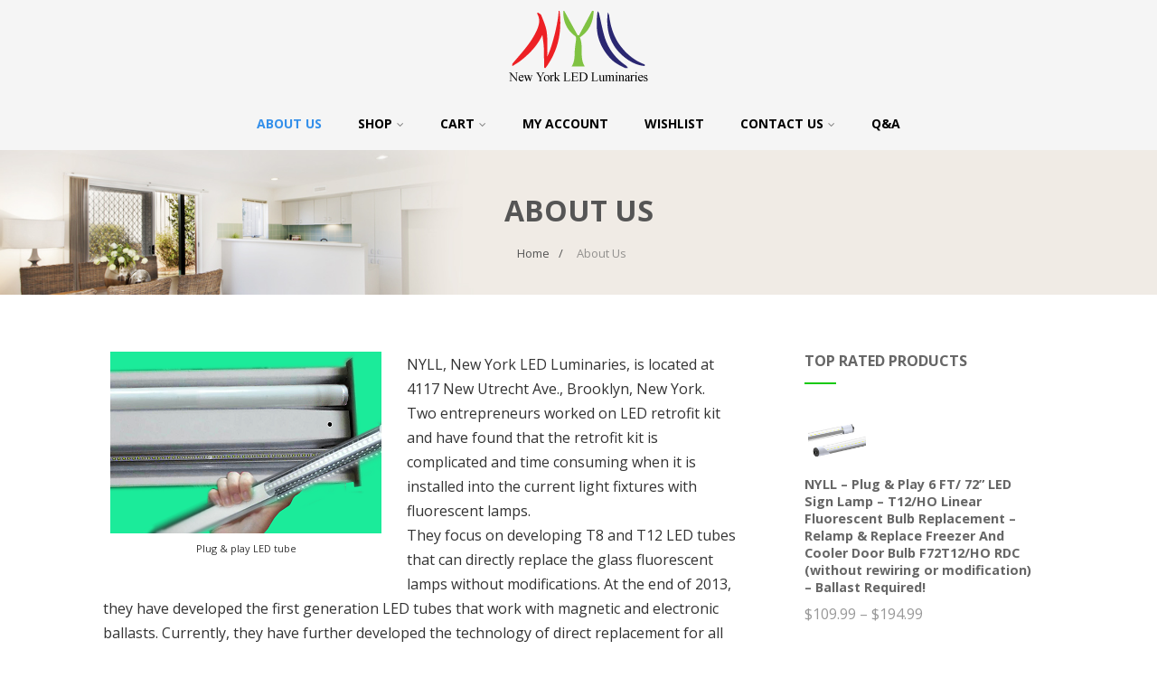

--- FILE ---
content_type: text/html; charset=UTF-8
request_url: https://nyledluminaries.com/about-us/
body_size: 22060
content:

<!DOCTYPE html>
<html xmlns="http://www.w3.org/1999/xhtml" lang="en-US" prefix="og: http://ogp.me/ns#" >
<head>
<meta http-equiv="Content-Type" content="text/html; charset=UTF-8" />	
<!--[if IE]><meta http-equiv="X-UA-Compatible" content="IE=edge,chrome=1"><![endif]-->
<meta name="viewport" content="width=device-width, initial-scale=1.0, shrink-to-fit=no"/>
<link rel="profile" href="http://gmpg.org/xfn/11"/>

<link rel="pingback" href="https://nyledluminaries.com/xmlrpc.php" /> 
				<script>document.documentElement.className = document.documentElement.className + ' yes-js js_active js'</script>
			<title>About Us | LED Retrofit Kit | New York LED Luminaries</title>
<meta name='robots' content='max-image-preview:large' />
	<style>img:is([sizes="auto" i], [sizes^="auto," i]) { contain-intrinsic-size: 3000px 1500px }</style>
	<script>window._wca = window._wca || [];</script>

<!-- This site is optimized with the Yoast SEO Premium plugin v6.0 - https://yoast.com/wordpress/plugins/seo/ -->
<meta name="description" content="Get to know more about New York LED Luminaries in Brooklyn, NY, we’re a company that offers fluorescent lighting."/>
<link rel="canonical" href="https://nyledluminaries.com/about-us/" />
<meta property="og:locale" content="en_US" />
<meta property="og:type" content="article" />
<meta property="og:title" content="About Us | LED Retrofit Kit | New York LED Luminaries" />
<meta property="og:description" content="Get to know more about New York LED Luminaries in Brooklyn, NY, we’re a company that offers fluorescent lighting." />
<meta property="og:url" content="https://nyledluminaries.com/about-us/" />
<meta property="og:site_name" content="New York LED Luminaries" />
<meta property="og:image" content="https://nyledluminaries.com/wp-content/uploads/2017/07/ReplacePic.png" />
<meta property="og:image:secure_url" content="https://nyledluminaries.com/wp-content/uploads/2017/07/ReplacePic.png" />
<meta name="twitter:card" content="summary_large_image" />
<meta name="twitter:description" content="Get to know more about New York LED Luminaries in Brooklyn, NY, we’re a company that offers fluorescent lighting." />
<meta name="twitter:title" content="About Us | LED Retrofit Kit | New York LED Luminaries" />
<meta name="twitter:image" content="https://nyledluminaries.com/wp-content/uploads/2017/07/ReplacePic.png" />
<script type='application/ld+json'>{"@context":"http:\/\/schema.org","@type":"WebSite","@id":"#website","url":"https:\/\/nyledluminaries.com\/","name":"New York LED Luminaries","alternateName":"NYLEDLuminaries","potentialAction":{"@type":"SearchAction","target":"https:\/\/nyledluminaries.com\/?s={search_term_string}","query-input":"required name=search_term_string"}}</script>
<script type='application/ld+json'>{"@context":"http:\/\/schema.org","@type":"Organization","url":"https:\/\/nyledluminaries.com\/about-us\/","sameAs":[],"@id":"#organization","name":"New York LED Luminaries","logo":"https:\/\/nyledluminaries.com\/wp-content\/uploads\/2017\/07\/logo.png"}</script>
<!-- / Yoast SEO Premium plugin. -->

<link rel='dns-prefetch' href='//js.hs-scripts.com' />
<link rel='dns-prefetch' href='//stats.wp.com' />
<link rel='dns-prefetch' href='//fonts.googleapis.com' />
<link rel="alternate" type="application/rss+xml" title="New York LED Luminaries &raquo; Feed" href="https://nyledluminaries.com/feed/" />
<link rel="alternate" type="application/rss+xml" title="New York LED Luminaries &raquo; Comments Feed" href="https://nyledluminaries.com/comments/feed/" />
		<!-- This site uses the Google Analytics by MonsterInsights plugin v9.11.1 - Using Analytics tracking - https://www.monsterinsights.com/ -->
							<script src="//www.googletagmanager.com/gtag/js?id=G-JSMNC8RW8Y"  data-cfasync="false" data-wpfc-render="false" type="text/javascript" async></script>
			<script data-cfasync="false" data-wpfc-render="false" type="text/javascript">
				var mi_version = '9.11.1';
				var mi_track_user = true;
				var mi_no_track_reason = '';
								var MonsterInsightsDefaultLocations = {"page_location":"https:\/\/nyledluminaries.com\/about-us\/"};
								if ( typeof MonsterInsightsPrivacyGuardFilter === 'function' ) {
					var MonsterInsightsLocations = (typeof MonsterInsightsExcludeQuery === 'object') ? MonsterInsightsPrivacyGuardFilter( MonsterInsightsExcludeQuery ) : MonsterInsightsPrivacyGuardFilter( MonsterInsightsDefaultLocations );
				} else {
					var MonsterInsightsLocations = (typeof MonsterInsightsExcludeQuery === 'object') ? MonsterInsightsExcludeQuery : MonsterInsightsDefaultLocations;
				}

								var disableStrs = [
										'ga-disable-G-JSMNC8RW8Y',
									];

				/* Function to detect opted out users */
				function __gtagTrackerIsOptedOut() {
					for (var index = 0; index < disableStrs.length; index++) {
						if (document.cookie.indexOf(disableStrs[index] + '=true') > -1) {
							return true;
						}
					}

					return false;
				}

				/* Disable tracking if the opt-out cookie exists. */
				if (__gtagTrackerIsOptedOut()) {
					for (var index = 0; index < disableStrs.length; index++) {
						window[disableStrs[index]] = true;
					}
				}

				/* Opt-out function */
				function __gtagTrackerOptout() {
					for (var index = 0; index < disableStrs.length; index++) {
						document.cookie = disableStrs[index] + '=true; expires=Thu, 31 Dec 2099 23:59:59 UTC; path=/';
						window[disableStrs[index]] = true;
					}
				}

				if ('undefined' === typeof gaOptout) {
					function gaOptout() {
						__gtagTrackerOptout();
					}
				}
								window.dataLayer = window.dataLayer || [];

				window.MonsterInsightsDualTracker = {
					helpers: {},
					trackers: {},
				};
				if (mi_track_user) {
					function __gtagDataLayer() {
						dataLayer.push(arguments);
					}

					function __gtagTracker(type, name, parameters) {
						if (!parameters) {
							parameters = {};
						}

						if (parameters.send_to) {
							__gtagDataLayer.apply(null, arguments);
							return;
						}

						if (type === 'event') {
														parameters.send_to = monsterinsights_frontend.v4_id;
							var hookName = name;
							if (typeof parameters['event_category'] !== 'undefined') {
								hookName = parameters['event_category'] + ':' + name;
							}

							if (typeof MonsterInsightsDualTracker.trackers[hookName] !== 'undefined') {
								MonsterInsightsDualTracker.trackers[hookName](parameters);
							} else {
								__gtagDataLayer('event', name, parameters);
							}
							
						} else {
							__gtagDataLayer.apply(null, arguments);
						}
					}

					__gtagTracker('js', new Date());
					__gtagTracker('set', {
						'developer_id.dZGIzZG': true,
											});
					if ( MonsterInsightsLocations.page_location ) {
						__gtagTracker('set', MonsterInsightsLocations);
					}
										__gtagTracker('config', 'G-JSMNC8RW8Y', {"forceSSL":"true","link_attribution":"true"} );
										window.gtag = __gtagTracker;										(function () {
						/* https://developers.google.com/analytics/devguides/collection/analyticsjs/ */
						/* ga and __gaTracker compatibility shim. */
						var noopfn = function () {
							return null;
						};
						var newtracker = function () {
							return new Tracker();
						};
						var Tracker = function () {
							return null;
						};
						var p = Tracker.prototype;
						p.get = noopfn;
						p.set = noopfn;
						p.send = function () {
							var args = Array.prototype.slice.call(arguments);
							args.unshift('send');
							__gaTracker.apply(null, args);
						};
						var __gaTracker = function () {
							var len = arguments.length;
							if (len === 0) {
								return;
							}
							var f = arguments[len - 1];
							if (typeof f !== 'object' || f === null || typeof f.hitCallback !== 'function') {
								if ('send' === arguments[0]) {
									var hitConverted, hitObject = false, action;
									if ('event' === arguments[1]) {
										if ('undefined' !== typeof arguments[3]) {
											hitObject = {
												'eventAction': arguments[3],
												'eventCategory': arguments[2],
												'eventLabel': arguments[4],
												'value': arguments[5] ? arguments[5] : 1,
											}
										}
									}
									if ('pageview' === arguments[1]) {
										if ('undefined' !== typeof arguments[2]) {
											hitObject = {
												'eventAction': 'page_view',
												'page_path': arguments[2],
											}
										}
									}
									if (typeof arguments[2] === 'object') {
										hitObject = arguments[2];
									}
									if (typeof arguments[5] === 'object') {
										Object.assign(hitObject, arguments[5]);
									}
									if ('undefined' !== typeof arguments[1].hitType) {
										hitObject = arguments[1];
										if ('pageview' === hitObject.hitType) {
											hitObject.eventAction = 'page_view';
										}
									}
									if (hitObject) {
										action = 'timing' === arguments[1].hitType ? 'timing_complete' : hitObject.eventAction;
										hitConverted = mapArgs(hitObject);
										__gtagTracker('event', action, hitConverted);
									}
								}
								return;
							}

							function mapArgs(args) {
								var arg, hit = {};
								var gaMap = {
									'eventCategory': 'event_category',
									'eventAction': 'event_action',
									'eventLabel': 'event_label',
									'eventValue': 'event_value',
									'nonInteraction': 'non_interaction',
									'timingCategory': 'event_category',
									'timingVar': 'name',
									'timingValue': 'value',
									'timingLabel': 'event_label',
									'page': 'page_path',
									'location': 'page_location',
									'title': 'page_title',
									'referrer' : 'page_referrer',
								};
								for (arg in args) {
																		if (!(!args.hasOwnProperty(arg) || !gaMap.hasOwnProperty(arg))) {
										hit[gaMap[arg]] = args[arg];
									} else {
										hit[arg] = args[arg];
									}
								}
								return hit;
							}

							try {
								f.hitCallback();
							} catch (ex) {
							}
						};
						__gaTracker.create = newtracker;
						__gaTracker.getByName = newtracker;
						__gaTracker.getAll = function () {
							return [];
						};
						__gaTracker.remove = noopfn;
						__gaTracker.loaded = true;
						window['__gaTracker'] = __gaTracker;
					})();
									} else {
										console.log("");
					(function () {
						function __gtagTracker() {
							return null;
						}

						window['__gtagTracker'] = __gtagTracker;
						window['gtag'] = __gtagTracker;
					})();
									}
			</script>
							<!-- / Google Analytics by MonsterInsights -->
		<script type="text/javascript">
/* <![CDATA[ */
window._wpemojiSettings = {"baseUrl":"https:\/\/s.w.org\/images\/core\/emoji\/16.0.1\/72x72\/","ext":".png","svgUrl":"https:\/\/s.w.org\/images\/core\/emoji\/16.0.1\/svg\/","svgExt":".svg","source":{"concatemoji":"https:\/\/nyledluminaries.com\/wp-includes\/js\/wp-emoji-release.min.js"}};
/*! This file is auto-generated */
!function(s,n){var o,i,e;function c(e){try{var t={supportTests:e,timestamp:(new Date).valueOf()};sessionStorage.setItem(o,JSON.stringify(t))}catch(e){}}function p(e,t,n){e.clearRect(0,0,e.canvas.width,e.canvas.height),e.fillText(t,0,0);var t=new Uint32Array(e.getImageData(0,0,e.canvas.width,e.canvas.height).data),a=(e.clearRect(0,0,e.canvas.width,e.canvas.height),e.fillText(n,0,0),new Uint32Array(e.getImageData(0,0,e.canvas.width,e.canvas.height).data));return t.every(function(e,t){return e===a[t]})}function u(e,t){e.clearRect(0,0,e.canvas.width,e.canvas.height),e.fillText(t,0,0);for(var n=e.getImageData(16,16,1,1),a=0;a<n.data.length;a++)if(0!==n.data[a])return!1;return!0}function f(e,t,n,a){switch(t){case"flag":return n(e,"\ud83c\udff3\ufe0f\u200d\u26a7\ufe0f","\ud83c\udff3\ufe0f\u200b\u26a7\ufe0f")?!1:!n(e,"\ud83c\udde8\ud83c\uddf6","\ud83c\udde8\u200b\ud83c\uddf6")&&!n(e,"\ud83c\udff4\udb40\udc67\udb40\udc62\udb40\udc65\udb40\udc6e\udb40\udc67\udb40\udc7f","\ud83c\udff4\u200b\udb40\udc67\u200b\udb40\udc62\u200b\udb40\udc65\u200b\udb40\udc6e\u200b\udb40\udc67\u200b\udb40\udc7f");case"emoji":return!a(e,"\ud83e\udedf")}return!1}function g(e,t,n,a){var r="undefined"!=typeof WorkerGlobalScope&&self instanceof WorkerGlobalScope?new OffscreenCanvas(300,150):s.createElement("canvas"),o=r.getContext("2d",{willReadFrequently:!0}),i=(o.textBaseline="top",o.font="600 32px Arial",{});return e.forEach(function(e){i[e]=t(o,e,n,a)}),i}function t(e){var t=s.createElement("script");t.src=e,t.defer=!0,s.head.appendChild(t)}"undefined"!=typeof Promise&&(o="wpEmojiSettingsSupports",i=["flag","emoji"],n.supports={everything:!0,everythingExceptFlag:!0},e=new Promise(function(e){s.addEventListener("DOMContentLoaded",e,{once:!0})}),new Promise(function(t){var n=function(){try{var e=JSON.parse(sessionStorage.getItem(o));if("object"==typeof e&&"number"==typeof e.timestamp&&(new Date).valueOf()<e.timestamp+604800&&"object"==typeof e.supportTests)return e.supportTests}catch(e){}return null}();if(!n){if("undefined"!=typeof Worker&&"undefined"!=typeof OffscreenCanvas&&"undefined"!=typeof URL&&URL.createObjectURL&&"undefined"!=typeof Blob)try{var e="postMessage("+g.toString()+"("+[JSON.stringify(i),f.toString(),p.toString(),u.toString()].join(",")+"));",a=new Blob([e],{type:"text/javascript"}),r=new Worker(URL.createObjectURL(a),{name:"wpTestEmojiSupports"});return void(r.onmessage=function(e){c(n=e.data),r.terminate(),t(n)})}catch(e){}c(n=g(i,f,p,u))}t(n)}).then(function(e){for(var t in e)n.supports[t]=e[t],n.supports.everything=n.supports.everything&&n.supports[t],"flag"!==t&&(n.supports.everythingExceptFlag=n.supports.everythingExceptFlag&&n.supports[t]);n.supports.everythingExceptFlag=n.supports.everythingExceptFlag&&!n.supports.flag,n.DOMReady=!1,n.readyCallback=function(){n.DOMReady=!0}}).then(function(){return e}).then(function(){var e;n.supports.everything||(n.readyCallback(),(e=n.source||{}).concatemoji?t(e.concatemoji):e.wpemoji&&e.twemoji&&(t(e.twemoji),t(e.wpemoji)))}))}((window,document),window._wpemojiSettings);
/* ]]> */
</script>
<link rel='stylesheet' id='berocket_mm_quantity_style-css' href='https://nyledluminaries.com/wp-content/plugins/minmax-quantity-for-woocommerce/css/shop.css' type='text/css' media='all' />
<style id='wp-emoji-styles-inline-css' type='text/css'>

	img.wp-smiley, img.emoji {
		display: inline !important;
		border: none !important;
		box-shadow: none !important;
		height: 1em !important;
		width: 1em !important;
		margin: 0 0.07em !important;
		vertical-align: -0.1em !important;
		background: none !important;
		padding: 0 !important;
	}
</style>
<link rel='stylesheet' id='wp-block-library-css' href='https://nyledluminaries.com/wp-includes/css/dist/block-library/style.min.css' type='text/css' media='all' />
<style id='classic-theme-styles-inline-css' type='text/css'>
/*! This file is auto-generated */
.wp-block-button__link{color:#fff;background-color:#32373c;border-radius:9999px;box-shadow:none;text-decoration:none;padding:calc(.667em + 2px) calc(1.333em + 2px);font-size:1.125em}.wp-block-file__button{background:#32373c;color:#fff;text-decoration:none}
</style>
<link rel='stylesheet' id='mediaelement-css' href='https://nyledluminaries.com/wp-includes/js/mediaelement/mediaelementplayer-legacy.min.css' type='text/css' media='all' />
<link rel='stylesheet' id='wp-mediaelement-css' href='https://nyledluminaries.com/wp-includes/js/mediaelement/wp-mediaelement.min.css' type='text/css' media='all' />
<style id='jetpack-sharing-buttons-style-inline-css' type='text/css'>
.jetpack-sharing-buttons__services-list{display:flex;flex-direction:row;flex-wrap:wrap;gap:0;list-style-type:none;margin:5px;padding:0}.jetpack-sharing-buttons__services-list.has-small-icon-size{font-size:12px}.jetpack-sharing-buttons__services-list.has-normal-icon-size{font-size:16px}.jetpack-sharing-buttons__services-list.has-large-icon-size{font-size:24px}.jetpack-sharing-buttons__services-list.has-huge-icon-size{font-size:36px}@media print{.jetpack-sharing-buttons__services-list{display:none!important}}.editor-styles-wrapper .wp-block-jetpack-sharing-buttons{gap:0;padding-inline-start:0}ul.jetpack-sharing-buttons__services-list.has-background{padding:1.25em 2.375em}
</style>
<link rel='stylesheet' id='jquery-selectBox-css' href='https://nyledluminaries.com/wp-content/plugins/yith-woocommerce-wishlist/assets/css/jquery.selectBox.css' type='text/css' media='all' />
<link rel='stylesheet' id='woocommerce_prettyPhoto_css-css' href='//nyledluminaries.com/wp-content/plugins/woocommerce/assets/css/prettyPhoto.css' type='text/css' media='all' />
<link rel='stylesheet' id='yith-wcwl-main-css' href='https://nyledluminaries.com/wp-content/plugins/yith-woocommerce-wishlist/assets/css/style.css' type='text/css' media='all' />
<style id='yith-wcwl-main-inline-css' type='text/css'>
 :root { --rounded-corners-radius: 16px; --add-to-cart-rounded-corners-radius: 16px; --color-headers-background: #F4F4F4; --feedback-duration: 3s } 
 :root { --rounded-corners-radius: 16px; --add-to-cart-rounded-corners-radius: 16px; --color-headers-background: #F4F4F4; --feedback-duration: 3s } 
</style>
<style id='global-styles-inline-css' type='text/css'>
:root{--wp--preset--aspect-ratio--square: 1;--wp--preset--aspect-ratio--4-3: 4/3;--wp--preset--aspect-ratio--3-4: 3/4;--wp--preset--aspect-ratio--3-2: 3/2;--wp--preset--aspect-ratio--2-3: 2/3;--wp--preset--aspect-ratio--16-9: 16/9;--wp--preset--aspect-ratio--9-16: 9/16;--wp--preset--color--black: #000000;--wp--preset--color--cyan-bluish-gray: #abb8c3;--wp--preset--color--white: #ffffff;--wp--preset--color--pale-pink: #f78da7;--wp--preset--color--vivid-red: #cf2e2e;--wp--preset--color--luminous-vivid-orange: #ff6900;--wp--preset--color--luminous-vivid-amber: #fcb900;--wp--preset--color--light-green-cyan: #7bdcb5;--wp--preset--color--vivid-green-cyan: #00d084;--wp--preset--color--pale-cyan-blue: #8ed1fc;--wp--preset--color--vivid-cyan-blue: #0693e3;--wp--preset--color--vivid-purple: #9b51e0;--wp--preset--gradient--vivid-cyan-blue-to-vivid-purple: linear-gradient(135deg,rgba(6,147,227,1) 0%,rgb(155,81,224) 100%);--wp--preset--gradient--light-green-cyan-to-vivid-green-cyan: linear-gradient(135deg,rgb(122,220,180) 0%,rgb(0,208,130) 100%);--wp--preset--gradient--luminous-vivid-amber-to-luminous-vivid-orange: linear-gradient(135deg,rgba(252,185,0,1) 0%,rgba(255,105,0,1) 100%);--wp--preset--gradient--luminous-vivid-orange-to-vivid-red: linear-gradient(135deg,rgba(255,105,0,1) 0%,rgb(207,46,46) 100%);--wp--preset--gradient--very-light-gray-to-cyan-bluish-gray: linear-gradient(135deg,rgb(238,238,238) 0%,rgb(169,184,195) 100%);--wp--preset--gradient--cool-to-warm-spectrum: linear-gradient(135deg,rgb(74,234,220) 0%,rgb(151,120,209) 20%,rgb(207,42,186) 40%,rgb(238,44,130) 60%,rgb(251,105,98) 80%,rgb(254,248,76) 100%);--wp--preset--gradient--blush-light-purple: linear-gradient(135deg,rgb(255,206,236) 0%,rgb(152,150,240) 100%);--wp--preset--gradient--blush-bordeaux: linear-gradient(135deg,rgb(254,205,165) 0%,rgb(254,45,45) 50%,rgb(107,0,62) 100%);--wp--preset--gradient--luminous-dusk: linear-gradient(135deg,rgb(255,203,112) 0%,rgb(199,81,192) 50%,rgb(65,88,208) 100%);--wp--preset--gradient--pale-ocean: linear-gradient(135deg,rgb(255,245,203) 0%,rgb(182,227,212) 50%,rgb(51,167,181) 100%);--wp--preset--gradient--electric-grass: linear-gradient(135deg,rgb(202,248,128) 0%,rgb(113,206,126) 100%);--wp--preset--gradient--midnight: linear-gradient(135deg,rgb(2,3,129) 0%,rgb(40,116,252) 100%);--wp--preset--font-size--small: 13px;--wp--preset--font-size--medium: 20px;--wp--preset--font-size--large: 36px;--wp--preset--font-size--x-large: 42px;--wp--preset--spacing--20: 0.44rem;--wp--preset--spacing--30: 0.67rem;--wp--preset--spacing--40: 1rem;--wp--preset--spacing--50: 1.5rem;--wp--preset--spacing--60: 2.25rem;--wp--preset--spacing--70: 3.38rem;--wp--preset--spacing--80: 5.06rem;--wp--preset--shadow--natural: 6px 6px 9px rgba(0, 0, 0, 0.2);--wp--preset--shadow--deep: 12px 12px 50px rgba(0, 0, 0, 0.4);--wp--preset--shadow--sharp: 6px 6px 0px rgba(0, 0, 0, 0.2);--wp--preset--shadow--outlined: 6px 6px 0px -3px rgba(255, 255, 255, 1), 6px 6px rgba(0, 0, 0, 1);--wp--preset--shadow--crisp: 6px 6px 0px rgba(0, 0, 0, 1);}:where(.is-layout-flex){gap: 0.5em;}:where(.is-layout-grid){gap: 0.5em;}body .is-layout-flex{display: flex;}.is-layout-flex{flex-wrap: wrap;align-items: center;}.is-layout-flex > :is(*, div){margin: 0;}body .is-layout-grid{display: grid;}.is-layout-grid > :is(*, div){margin: 0;}:where(.wp-block-columns.is-layout-flex){gap: 2em;}:where(.wp-block-columns.is-layout-grid){gap: 2em;}:where(.wp-block-post-template.is-layout-flex){gap: 1.25em;}:where(.wp-block-post-template.is-layout-grid){gap: 1.25em;}.has-black-color{color: var(--wp--preset--color--black) !important;}.has-cyan-bluish-gray-color{color: var(--wp--preset--color--cyan-bluish-gray) !important;}.has-white-color{color: var(--wp--preset--color--white) !important;}.has-pale-pink-color{color: var(--wp--preset--color--pale-pink) !important;}.has-vivid-red-color{color: var(--wp--preset--color--vivid-red) !important;}.has-luminous-vivid-orange-color{color: var(--wp--preset--color--luminous-vivid-orange) !important;}.has-luminous-vivid-amber-color{color: var(--wp--preset--color--luminous-vivid-amber) !important;}.has-light-green-cyan-color{color: var(--wp--preset--color--light-green-cyan) !important;}.has-vivid-green-cyan-color{color: var(--wp--preset--color--vivid-green-cyan) !important;}.has-pale-cyan-blue-color{color: var(--wp--preset--color--pale-cyan-blue) !important;}.has-vivid-cyan-blue-color{color: var(--wp--preset--color--vivid-cyan-blue) !important;}.has-vivid-purple-color{color: var(--wp--preset--color--vivid-purple) !important;}.has-black-background-color{background-color: var(--wp--preset--color--black) !important;}.has-cyan-bluish-gray-background-color{background-color: var(--wp--preset--color--cyan-bluish-gray) !important;}.has-white-background-color{background-color: var(--wp--preset--color--white) !important;}.has-pale-pink-background-color{background-color: var(--wp--preset--color--pale-pink) !important;}.has-vivid-red-background-color{background-color: var(--wp--preset--color--vivid-red) !important;}.has-luminous-vivid-orange-background-color{background-color: var(--wp--preset--color--luminous-vivid-orange) !important;}.has-luminous-vivid-amber-background-color{background-color: var(--wp--preset--color--luminous-vivid-amber) !important;}.has-light-green-cyan-background-color{background-color: var(--wp--preset--color--light-green-cyan) !important;}.has-vivid-green-cyan-background-color{background-color: var(--wp--preset--color--vivid-green-cyan) !important;}.has-pale-cyan-blue-background-color{background-color: var(--wp--preset--color--pale-cyan-blue) !important;}.has-vivid-cyan-blue-background-color{background-color: var(--wp--preset--color--vivid-cyan-blue) !important;}.has-vivid-purple-background-color{background-color: var(--wp--preset--color--vivid-purple) !important;}.has-black-border-color{border-color: var(--wp--preset--color--black) !important;}.has-cyan-bluish-gray-border-color{border-color: var(--wp--preset--color--cyan-bluish-gray) !important;}.has-white-border-color{border-color: var(--wp--preset--color--white) !important;}.has-pale-pink-border-color{border-color: var(--wp--preset--color--pale-pink) !important;}.has-vivid-red-border-color{border-color: var(--wp--preset--color--vivid-red) !important;}.has-luminous-vivid-orange-border-color{border-color: var(--wp--preset--color--luminous-vivid-orange) !important;}.has-luminous-vivid-amber-border-color{border-color: var(--wp--preset--color--luminous-vivid-amber) !important;}.has-light-green-cyan-border-color{border-color: var(--wp--preset--color--light-green-cyan) !important;}.has-vivid-green-cyan-border-color{border-color: var(--wp--preset--color--vivid-green-cyan) !important;}.has-pale-cyan-blue-border-color{border-color: var(--wp--preset--color--pale-cyan-blue) !important;}.has-vivid-cyan-blue-border-color{border-color: var(--wp--preset--color--vivid-cyan-blue) !important;}.has-vivid-purple-border-color{border-color: var(--wp--preset--color--vivid-purple) !important;}.has-vivid-cyan-blue-to-vivid-purple-gradient-background{background: var(--wp--preset--gradient--vivid-cyan-blue-to-vivid-purple) !important;}.has-light-green-cyan-to-vivid-green-cyan-gradient-background{background: var(--wp--preset--gradient--light-green-cyan-to-vivid-green-cyan) !important;}.has-luminous-vivid-amber-to-luminous-vivid-orange-gradient-background{background: var(--wp--preset--gradient--luminous-vivid-amber-to-luminous-vivid-orange) !important;}.has-luminous-vivid-orange-to-vivid-red-gradient-background{background: var(--wp--preset--gradient--luminous-vivid-orange-to-vivid-red) !important;}.has-very-light-gray-to-cyan-bluish-gray-gradient-background{background: var(--wp--preset--gradient--very-light-gray-to-cyan-bluish-gray) !important;}.has-cool-to-warm-spectrum-gradient-background{background: var(--wp--preset--gradient--cool-to-warm-spectrum) !important;}.has-blush-light-purple-gradient-background{background: var(--wp--preset--gradient--blush-light-purple) !important;}.has-blush-bordeaux-gradient-background{background: var(--wp--preset--gradient--blush-bordeaux) !important;}.has-luminous-dusk-gradient-background{background: var(--wp--preset--gradient--luminous-dusk) !important;}.has-pale-ocean-gradient-background{background: var(--wp--preset--gradient--pale-ocean) !important;}.has-electric-grass-gradient-background{background: var(--wp--preset--gradient--electric-grass) !important;}.has-midnight-gradient-background{background: var(--wp--preset--gradient--midnight) !important;}.has-small-font-size{font-size: var(--wp--preset--font-size--small) !important;}.has-medium-font-size{font-size: var(--wp--preset--font-size--medium) !important;}.has-large-font-size{font-size: var(--wp--preset--font-size--large) !important;}.has-x-large-font-size{font-size: var(--wp--preset--font-size--x-large) !important;}
:where(.wp-block-post-template.is-layout-flex){gap: 1.25em;}:where(.wp-block-post-template.is-layout-grid){gap: 1.25em;}
:where(.wp-block-columns.is-layout-flex){gap: 2em;}:where(.wp-block-columns.is-layout-grid){gap: 2em;}
:root :where(.wp-block-pullquote){font-size: 1.5em;line-height: 1.6;}
</style>
<link rel='stylesheet' id='aftax-frontc-css' href='https://nyledluminaries.com/wp-content/plugins/woocommerce-tax-exempt-plugin/assets/css/aftax_front.css' type='text/css' media='all' />
<link rel='stylesheet' id='woocommerce-layout-css' href='https://nyledluminaries.com/wp-content/plugins/woocommerce/assets/css/woocommerce-layout.css' type='text/css' media='all' />
<style id='woocommerce-layout-inline-css' type='text/css'>

	.infinite-scroll .woocommerce-pagination {
		display: none;
	}
</style>
<link rel='stylesheet' id='woocommerce-smallscreen-css' href='https://nyledluminaries.com/wp-content/plugins/woocommerce/assets/css/woocommerce-smallscreen.css' type='text/css' media='only screen and (max-width: 768px)' />
<link rel='stylesheet' id='woocommerce-general-css' href='https://nyledluminaries.com/wp-content/plugins/woocommerce/assets/css/woocommerce.css' type='text/css' media='all' />
<style id='woocommerce-inline-inline-css' type='text/css'>
.woocommerce form .form-row .required { visibility: visible; }
</style>
<link rel='stylesheet' id='optimizer-style-css' href='https://nyledluminaries.com/wp-content/themes/optimizer_pro/style.css' type='text/css' media='all' />
<style id='optimizer-style-inline-css' type='text/css'>
#optimizer_front_text-3 .text_block{ background-color:#ffffff;padding-top:1%;padding-bottom:1%;padding-left:7%;padding-right:7%;color:#000000;background-image:url(https://nyledluminaries.com/wp-content/uploads/2017/07/20170630-IMGL0030-copy.jpg);}#optimizer_front_text-3 .text_block a:link, #optimizer_front_text-3 .text_block a:visited{color:#000000;}@media screen and (max-width: 480px){#optimizer_front_text-3 .text_block .parallax_img{background-image:url(https://nyledluminaries.com/wp-content/uploads/2017/07/20170630-IMGL0030-copy.jpg);}}   @media screen and (min-width: 480px){#optimizer_front_text-3 .text_block{}.frontpage_sidebar #optimizer_front_text-3 {width: calc(100% - 0px)!important;box-sizing:border-box;} }
#optimizer_front_text-5 .text_block{ background-color:#20c92b;padding-top:0%;padding-bottom:0%;padding-left:2%;padding-right:2%;color:#ffffff;background-image:url();}#optimizer_front_text-5 .text_block a:link, #optimizer_front_text-5 .text_block a:visited{color:#ffffff;}@media screen and (max-width: 480px){#optimizer_front_text-5 .text_block .parallax_img{background-image:url();}}   @media screen and (min-width: 480px){#optimizer_front_text-5 .text_block{}.frontpage_sidebar #optimizer_front_text-5 {width: calc(100% - 0px)!important;box-sizing:border-box;} }
#optimizer_front_posts-6 .lay3 .hentry, #optimizer_front_posts-6 .lay3 .lay2_wrap .type-product{  }#optimizer_front_posts-6 .lay3{ background-color: #ffffff;  }#optimizer_front_posts-6 .lay3 .home_title, #optimizer_front_posts-6 .lay3 .home_subtitle, #optimizer_front_posts-6 span.div_middle{color:#333333;  }#optimizer_front_posts-6 span.div_left, #optimizer_front_posts-6 span.div_right{background-color:#333333; }  @media screen and (min-width: 480px){#optimizer_front_posts-6 .optimposts{}#optimizer_front_posts-6 {width: calc(100% - 0px)!important;box-sizing:border-box;} }
#optimizer_front_map-3{ background-color: #ffffff; }#optimizer_front_map-3 .home_title, #optimizer_front_map-3 .home_subtitle, #optimizer_front_map-3 span.div_middle{ color:#333333; }#optimizer_front_map-3 span.div_left, #optimizer_front_map-3 span.div_right{background-color:#333333; }  @media screen and (min-width: 480px){#optimizer_front_map-3 {width: calc(100% - 0px)!important;box-sizing:border-box;} }
</style>
<link rel='stylesheet' id='optimizer-style-core-css' href='https://nyledluminaries.com/wp-content/themes/optimizer_pro/style_core.css' type='text/css' media='all' />
<link rel='stylesheet' id='icons-css' href='https://nyledluminaries.com/wp-content/themes/optimizer_pro/assets/fonts/font-awesome.css' type='text/css' media='all' />
<link rel='stylesheet' id='animated_css-css' href='https://nyledluminaries.com/wp-content/themes/optimizer_pro/assets/css/animate.min.css' type='text/css' media='all' />
<link rel='stylesheet' id='woo-style-css' href='https://nyledluminaries.com/wp-content/themes/optimizer_pro/assets/css/woo.css' type='text/css' media='all' />
<link rel='stylesheet' id='optimizer_google_fonts-css' href='//fonts.googleapis.com/css?family=Open+Sans%3Aregular%2Citalic%2C300%2C600%2C700%2C800%26subset%3Dlatin%2C' type='text/css' media='screen' />
<script type="text/javascript" src="https://nyledluminaries.com/wp-includes/js/jquery/jquery.min.js" id="jquery-core-js"></script>
<script type="text/javascript" src="https://nyledluminaries.com/wp-includes/js/jquery/jquery-migrate.min.js" id="jquery-migrate-js"></script>
<script type="text/javascript" id="jquery-migrate-js-after">
/* <![CDATA[ */
jQuery(document).ready(function(){   jQuery(".so-panel.widget").each(function (){   jQuery(this).attr("id", jQuery(this).find(".so_widget_id").attr("data-panel-id"))  });  });
/* ]]> */
</script>
<script type="text/javascript" src="https://nyledluminaries.com/wp-content/plugins/google-analytics-for-wordpress/assets/js/frontend-gtag.min.js" id="monsterinsights-frontend-script-js" async="async" data-wp-strategy="async"></script>
<script data-cfasync="false" data-wpfc-render="false" type="text/javascript" id='monsterinsights-frontend-script-js-extra'>/* <![CDATA[ */
var monsterinsights_frontend = {"js_events_tracking":"true","download_extensions":"doc,pdf,ppt,zip,xls,docx,pptx,xlsx","inbound_paths":"[{\"path\":\"\\\/go\\\/\",\"label\":\"affiliate\"},{\"path\":\"\\\/recommend\\\/\",\"label\":\"affiliate\"}]","home_url":"https:\/\/nyledluminaries.com","hash_tracking":"false","v4_id":"G-JSMNC8RW8Y"};/* ]]> */
</script>
<script type="text/javascript" src="https://nyledluminaries.com/wp-content/plugins/minmax-quantity-for-woocommerce/js/frontend.js" id="berocket-front-cart-js-js"></script>
<script type="text/javascript" id="aftax-frontj-js-extra">
/* <![CDATA[ */
var aftax_phpvars = {"admin_url":"https:\/\/nyledluminaries.com\/wp-admin\/admin-ajax.php"};
/* ]]> */
</script>
<script type="text/javascript" src="https://nyledluminaries.com/wp-content/plugins/woocommerce-tax-exempt-plugin/assets/js/aftax_front.js" id="aftax-frontj-js"></script>
<script type="text/javascript" src="https://nyledluminaries.com/wp-content/plugins/woocommerce/assets/js/jquery-blockui/jquery.blockUI.min.js" id="wc-jquery-blockui-js" defer="defer" data-wp-strategy="defer"></script>
<script type="text/javascript" id="wc-add-to-cart-js-extra">
/* <![CDATA[ */
var wc_add_to_cart_params = {"ajax_url":"\/wp-admin\/admin-ajax.php","wc_ajax_url":"\/?wc-ajax=%%endpoint%%","i18n_view_cart":"View cart","cart_url":"https:\/\/nyledluminaries.com\/cart\/","is_cart":"","cart_redirect_after_add":"no"};
/* ]]> */
</script>
<script type="text/javascript" src="https://nyledluminaries.com/wp-content/plugins/woocommerce/assets/js/frontend/add-to-cart.min.js" id="wc-add-to-cart-js" defer="defer" data-wp-strategy="defer"></script>
<script type="text/javascript" src="https://nyledluminaries.com/wp-content/plugins/woocommerce/assets/js/js-cookie/js.cookie.min.js" id="wc-js-cookie-js" defer="defer" data-wp-strategy="defer"></script>
<script type="text/javascript" id="woocommerce-js-extra">
/* <![CDATA[ */
var woocommerce_params = {"ajax_url":"\/wp-admin\/admin-ajax.php","wc_ajax_url":"\/?wc-ajax=%%endpoint%%","i18n_password_show":"Show password","i18n_password_hide":"Hide password"};
/* ]]> */
</script>
<script type="text/javascript" src="https://nyledluminaries.com/wp-content/plugins/woocommerce/assets/js/frontend/woocommerce.min.js" id="woocommerce-js" defer="defer" data-wp-strategy="defer"></script>
<script type="text/javascript" src="https://stats.wp.com/s-202605.js" id="woocommerce-analytics-js" defer="defer" data-wp-strategy="defer"></script>
<script type="text/javascript" src="https://nyledluminaries.com/wp-content/themes/optimizer_pro/assets/js/masonry.js" id="optimizer_masonry-js"></script>
<script type="text/javascript" src="https://nyledluminaries.com/wp-content/plugins/wp-image-zoooom/assets/js/jquery.image_zoom.min.js" id="image_zoooom-js" defer="defer" data-wp-strategy="defer"></script>
<script type="text/javascript" id="image_zoooom-init-js-extra">
/* <![CDATA[ */
var IZ = {"options":{"lensShape":"square","lensSize":200,"lensBorderSize":1,"lensBorderColour":"#ffffff","borderRadius":0,"cursor":"default","zoomWindowWidth":400,"zoomWindowHeight":360,"zoomWindowOffsetx":10,"borderSize":4,"borderColour":"#80ffff","zoomWindowShadow":4,"lensFadeIn":1000,"lensFadeOut":1000,"zoomWindowFadeIn":0,"zoomWindowFadeOut":0,"easingAmount":12},"with_woocommerce":"0","exchange_thumbnails":"1","enable_mobile":"0","woo_categories":"0","woo_slider":"1","enable_surecart":"0"};
/* ]]> */
</script>
<script type="text/javascript" src="https://nyledluminaries.com/wp-content/plugins/wp-image-zoooom/assets/js/image_zoom-init.js" id="image_zoooom-init-js" defer="defer" data-wp-strategy="defer"></script>
<link rel="https://api.w.org/" href="https://nyledluminaries.com/wp-json/" /><link rel="alternate" title="JSON" type="application/json" href="https://nyledluminaries.com/wp-json/wp/v2/pages/118" /><link rel='shortlink' href='https://nyledluminaries.com/?p=118' />
<link rel="alternate" title="oEmbed (JSON)" type="application/json+oembed" href="https://nyledluminaries.com/wp-json/oembed/1.0/embed?url=https%3A%2F%2Fnyledluminaries.com%2Fabout-us%2F" />
<link rel="alternate" title="oEmbed (XML)" type="text/xml+oembed" href="https://nyledluminaries.com/wp-json/oembed/1.0/embed?url=https%3A%2F%2Fnyledluminaries.com%2Fabout-us%2F&#038;format=xml" />
<style></style>
<!-- This website runs the Product Feed PRO for WooCommerce by AdTribes.io plugin - version woocommercesea_option_installed_version -->
	<style>img#wpstats{display:none}</style>
		<style type="text/css">

/*Fixed Background*/

	/*BOXED LAYOUT*/
	.site_boxed .layer_wrapper, body.home.site_boxed #slidera {width: 85%;float: left;margin: 0 7.5%;
	background-color: #ffffff;}
	.site_boxed .stat_bg, .site_boxed .stat_bg_overlay, .site_boxed .stat_bg img, .site_boxed .is-sticky .header{width:85%;}
	.site_boxed .social_buttons{background-color: #ffffff;}
	.site_boxed .center {width: 95%;margin: 0 auto;}
	.site_boxed .head_top .center{ width:95%;}
	/*Left Sidebar*/
	@media screen and (min-width: 960px){
	.header_sidebar.site_boxed #slidera, .header_sidebar.site_boxed .home_wrap.layer_wrapper, .header_sidebar.site_boxed .footer_wrap.layer_wrapper, .header_sidebar.site_boxed .page_wrap.layer_wrapper, .header_sidebar.site_boxed .post_wrap.layer_wrapper, .header_sidebar.site_boxed .page_blog_wrap.layer_wrapper, .header_sidebar.site_boxed .page_contact_wrap.layer_wrapper, .header_sidebar.site_boxed .page_fullwidth_wrap.layer_wrapper, .header_sidebar.site_boxed .category_wrap.layer_wrapper, .header_sidebar.site_boxed .search_wrap.layer_wrapper, .header_sidebar.site_boxed .fofo_wrap.layer_wrapper, .header_sidebar .site_boxed .author_wrap.layer_wrapper, .header_sidebar.site_boxed .head_top{width: calc(85% - 300px)!important;margin-left: calc(300px + 7.5%)!important;}
	.header_sidebar.site_boxed .stat_bg_overlay, .header_sidebar.site_boxed .stat_bg{width: calc(85% - 300px)!important;left: 300px;}
	
	}



/*Site Content Text Style*/
body, input, textarea{ 
	font-family:Open Sans; 	font-size:16px; 	}

.single_metainfo, .single_post .single_metainfo a, a:link, a:visited, .single_post_content .tabs li a{ color:#333333;}
body .listing-item .lt_cats a{ color:#333333;}

.sidr-class-header_s.sidr-class-head_search i:before {font-family: 'FontAwesome', Open Sans; ;}

/*LINK COLOR*/
.org_comment a, .thn_post_wrap a:link, .thn_post_wrap a:visited, .lts_lightbox_content a:link, .lts_lightbox_content a:visited, .athor_desc a:link, .athor_desc a:visited, .product_meta a:hover{color:#3590ea;}
.org_comment a:hover, .thn_post_wrap a:link:hover, .lts_lightbox_content a:link:hover, .lts_lightbox_content a:visited:hover, .athor_desc a:link:hover, .athor_desc a:visited:hover{color:#1e73be;}



/*-----------------------------Single Post Background------------------------------------*/
/*----------------------------------------------------*/		


.page_head, .author_div, .single.single_style_header .single_post_header{ background-color:#EEEFF5; color:#555555;text-align:center;}
.page_head .postitle{color:#555555;}	
.page_head .layerbread a, .page_head .woocommerce-breadcrumb{color:#555555;}	
.single_post_header, .single.single_style_header .single_post_content .postitle, .single_style_header .single_metainfo, .single_style_header .single_metainfo i, .single_style_header .single_metainfo a{color:#555555;}


/*-----------------------------Page Header Colors------------------------------------*/
/*----------------------------------------------------*/	

	
/*-----------------------------Static Slider Content box------------------------------------*/
.stat_content_inner .center{width:81%;}
.stat_content_inner{bottom:14%; color:#ffffff;}

/*SLIDER HEIGHT RESTRICT*/



/*SLIDER FONT SIZE*/
#accordion h3 a, #zn_nivo h3 a{font-size:36px; line-height:1.3em}
/*STATIC SLIDE CTA BUTTONS COLORS*/
.static_cta1.cta_hollow, .static_cta1.cta_hollow_big, .static_cta1.cta_hollow_small, .static_cta1.cta_square_hollow, .static_cta1.cta_square_hollow_big, .static_cta1.cta_square_hollow_small{ background:transparent!important; color:#ffffff;}
.static_cta1.cta_flat, .static_cta1.cta_flat_big, .static_cta1.cta_flat_small, .static_cta1.cta_rounded, .static_cta1.cta_rounded_big, .static_cta1.cta_rounded_small, .static_cta1.cta_hollow:hover, .static_cta1.cta_hollow_big:hover, .static_cta1.cta_hollow_small:hover, .static_cta1.cta_square, .static_cta1.cta_square_small, .static_cta1.cta_square_big, .static_cta1.cta_square_hollow:hover, .static_cta1.cta_square_hollow_small:hover, .static_cta1.cta_square_hollow_big:hover{ background:#36abfc!important; color:#ffffff; border-color:#36abfc!important;}


.static_cta2.cta_hollow, .static_cta2.cta_hollow_big, .static_cta2.cta_hollow_small, .static_cta2.cta_square_hollow, .static_cta2.cta_square_hollow_big, .static_cta2.cta_square_hollow_small{ background:transparent!important; color:#ffffff;}
.static_cta2.cta_flat, .static_cta2.cta_flat_big, .static_cta2.cta_flat_small, .static_cta2.cta_rounded, .static_cta2.cta_rounded_big, .static_cta2.cta_rounded_small, .static_cta2.cta_hollow:hover, .static_cta2.cta_hollow_big:hover, .static_cta2.cta_hollow_small:hover, .static_cta2.cta_square, .static_cta2.cta_square_small, .static_cta2.cta_square_big, .static_cta2.cta_square_hollow:hover, .static_cta2.cta_square_hollow_small:hover, .static_cta2.cta_square_hollow_big:hover{ background:#36abfc!important; color:#ffffff; border-color:#36abfc!important;}

/*------------------------SLIDER HEIGHT----------------------*/
/*Slider Height*/
#accordion, #slide_acord, .accord_overlay{ height:500px;}
.kwicks li{ max-height:500px;min-height:500px;}



/*-----------------------------COLORS------------------------------------*/
		/*Header Color*/
		.header{ position:relative!important; background-color:#f5f5f5; 
				}
		
				
		.header_sidebar .head_inner{background-color:#f5f5f5; }
		
				
		/*Boxed Header should have boxed width*/
		body.home.site_boxed .header_wrap.layer_wrapper{width: 85%;float: left;margin: 0 7.5%;}

		.home.has_trans_header.page .header, .home.has_trans_header.page-template-page-frontpage_template .is-sticky .header{ background-color:#f5f5f5!important;}
		@media screen and (max-width: 480px){
		.home.has_trans_header .header{ background-color:#f5f5f5!important;}
		}
		
				
		.home .is-sticky .header, .page_header_transparent .is-sticky .header{ position:fixed!important; background-color:#f5f5f5!important;box-shadow: 0 0 4px rgba(0, 0, 0, 0.2)!important; transition-delay:0.3s; -webkit-transition-delay:0.3s; -moz-transition-delay:0.3s;}
		
		/*TOPBAR COLORS*/
		.head_top, #topbar_menu ul li a{ font-size:15px;}
		.head_top, .page_header_transparent .is-sticky .head_top, #topbar_menu #optimizer_minicart {background-color:#333333;}
		#topbar_menu #optimizer_minicart{color:#ffffff;}
		.page_header_transparent .head_top {  background: rgba(0, 0, 0, 0.3);}
		.head_search, .top_head_soc a, .tophone_on .head_phone, .tophone_on .head_phone i, .tophone_on .head_phone a, .topsearch_on .head_phone a, .topsearch_on .head_search i, #topbar_menu ul li a, body.has_trans_header.home .is-sticky .head_top a, body.page_header_transparent .is-sticky .head_top a, body.has_trans_header.home .is-sticky #topbar_menu ul li a, body.page_header_transparent .is-sticky #topbar_menu ul li a, #topbar-hamburger-menu{color:#ffffff;}
		.head_top .social_bookmarks.bookmark_hexagon a:before {border-bottom-color: rgba(255,255,255, 0.3)!important;}
		.head_top .social_bookmarks.bookmark_hexagon a i {background-color:rgba(255,255,255, 0.3)!important;}
		.head_top .social_bookmarks.bookmark_hexagon a:after { border-top-color:rgba(255,255,255, 0.3)!important;}
		
		/*LOGO*/
				.logo h2, .logo h1, .logo h2 a, .logo h1 a{ 
			font-family:'Open Sans'; 			font-size:36px;			color:#555555;
		}
		span.desc{font-size: 12px;}
		body.has_trans_header.home .header .logo h2, body.has_trans_header.home .header .logo h1, body.has_trans_header.home .header .logo h2 a, body.has_trans_header.home .header .logo h1 a, body.has_trans_header.home span.desc, body.page_header_transparent .header .logo h2, body.page_header_transparent .header .logo h1, body.page_header_transparent .header .logo h2 a, body.page_header_transparent .header .logo h1 a, body.page_header_transparent span.desc, body.has_trans_header.home .head_top a{ color:#fff;}
		body.has_trans_header .is-sticky .header .logo h2 a, body.has_trans_header .is-sticky .header .logo h1 a, body.page_header_transparent .is-sticky .header .logo h2 a, body.page_header_transparent .is-sticky .header .logo h1 a{color:#555555;}
		#simple-menu, body.home.has_trans_header .is-sticky #simple-menu{color:#000000;}
		body.home.has_trans_header #simple-menu{color:#fff;}
		span.desc{color:#555555;}
		body.has_trans_header.home .is-sticky span.desc, body.page_header_transparent .is-sticky span.desc{color:#555555;}
		
		body.has_trans_header.home .is-sticky .header .logo h2 a, body.has_trans_header.home .is-sticky .header .logo h1 a, body.page_header_transparent .is-sticky .header .logo h2 a, body.page_header_transparent .is-sticky .header .logo h1 a{color:#555555;}
				
		/*MENU Text Color*/
		#topmenu ul li a{color:#000000;}
		body.has_trans_header.home #topmenu ul li a, body.page_header_transparent #topmenu ul li a, body.page_header_transparent .head_top a, body.has_trans_header.home #topbar_menu ul li a, body.page_header_transparent #topbar_menu ul li a, .home.has_trans_header .head_soc .social_bookmarks a, .page_header_transparent .head_soc .social_bookmarks a{ color:#fff;}
		body.header_sidebar.home #topmenu ul li a, #topmenu #optimizer_minicart{color:#000000;}
		
		#topmenu ul li ul li a:hover{ background-color:#19c910; color:#FFFFFF;}
		.head_soc .social_bookmarks a, .home.has_trans_header .is-sticky .head_soc .social_bookmarks a, .page_header_transparent .is-sticky .head_soc .social_bookmarks a{color:#000000;}
		.head_soc .social_bookmarks.bookmark_hexagon a:before {border-bottom-color: rgba(0,0,0, 0.3)!important;}
		.head_soc .social_bookmarks.bookmark_hexagon a i {background-color:rgba(0,0,0, 0.3)!important;}
		.head_soc .social_bookmarks.bookmark_hexagon a:after { border-top-color:rgba(0,0,0, 0.3)!important;}
		body.has_trans_header.home .is-sticky #topmenu ul li a, body.page_header_transparent .is-sticky #topmenu ul li a{color:#000000;}
		
		/*Menu Highlight*/
		#topmenu li.menu_highlight_slim{ border-color:#000000;}
		#topmenu li.menu_highlight_slim:hover{ background-color:#19c910;border-color:#19c910;}
		#topmenu li.menu_highlight_slim:hover>a{ color:#FFFFFF!important;}
		#topmenu li.menu_highlight{ background-color:#19c910; border-color:#19c910;}
		#topmenu li.menu_highlight a, #topmenu li.menu_highlight_slim a{color:#FFFFFF!important;}
		#topmenu li.menu_highlight:hover{border-color:#19c910; background-color:transparent;}
		#topmenu li.menu_highlight:hover>a{ color:#19c910!important;}
		
		#topmenu ul li.menu_hover a{border-color:#ffffff;}
		#topmenu ul.menu>li:hover:after{background-color:#ffffff;}
		#topmenu ul li.menu_hover>a, body.has_trans_header.home #topmenu ul li.menu_hover>a, #topmenu ul li.current-menu-item>a[href*="#"]:hover{color:#ffffff;}
		#topmenu ul li.current-menu-item>a, body.header_sidebar #topmenu ul li.current-menu-item>a, body.has_trans_header.header_sidebar .is-sticky #topmenu ul li.current-menu-item>a, body.page_header_transparent.header_sidebar .is-sticky #topmenu ul li.current-menu-item>a{color:#3590ea;}
		#topmenu ul li.current-menu-item.onepagemenu_highlight>a, body.header_sidebar #topmenu ul li.menu_hover>a{color:#ffffff!important;}
		#topmenu ul li ul li.current-menu-item.onepagemenu_highlight a { color: #FFFFFF!important;}
		#topmenu ul li ul{border-color:#ffffff transparent transparent transparent;}

		.logo_center_left #topmenu, .logo_center #topmenu{background-color:;}
		.left_header_content, .left_header_content a{color:#000000;}


		/*BASE Color*/
		.widget_border, .heading_border, #wp-calendar #today, .thn_post_wrap .more-link:hover, .moretag:hover, .search_term #searchsubmit, .error_msg #searchsubmit, #searchsubmit, .optimizer_pagenav a:hover, .nav-box a:hover .left_arro, .nav-box a:hover .right_arro, .pace .pace-progress, .homeposts_title .menu_border, span.widget_border, .ast_login_widget #loginform #wp-submit, .prog_wrap, .lts_layout1 a.image, .lts_layout2 a.image, .lts_layout3 a.image, .rel_tab:hover .related_img, .wpcf7-submit, .nivoinner .slide_button_wrap .lts_button, #accordion .slide_button_wrap .lts_button, .img_hover, p.form-submit #submit, .contact_form_wrap, .style2 .contact_form_wrap .contact_button, .style3 .contact_form_wrap .contact_button, .style4 .contact_form_wrap .contact_button, .optimizer_front_slider #opt_carousel .slidee li .acord_text .slide_button_wrap a, .hover_topborder .midrow_block:before, .acord_text p a{background-color:#19c910;} 
		
		.share_active, .comm_auth a, .logged-in-as a, .citeping a, .lay3 h2 a:hover, .lay4 h2 a:hover, .lay5 .postitle a:hover, .nivo-caption p a, .org_comment a, .org_ping a, .no_contact_map .contact_submit input, .contact_submit input:hover, .widget_calendar td a, .ast_biotxt a, .ast_bio .ast_biotxt h3, .lts_layout2 .listing-item h2 a:hover, .lts_layout3 .listing-item h2 a:hover, .lts_layout4 .listing-item h2 a:hover, .lts_layout5 .listing-item h2 a:hover, .rel_tab:hover .rel_hover, .post-password-form input[type~=submit], .bio_head h3, .blog_mo a:hover, .ast_navigation a:hover, .lts_layout4 .blog_mo a:hover{color:#19c910;}
		#home_widgets .widget .thn_wgt_tt, #sidebar .widget .thn_wgt_tt, #footer .widget .thn_wgt_tt, .astwt_iframe a, .ast_bio .ast_biotxt h3, .ast_bio .ast_biotxt a, .nav-box a span{color:#19c910;}
		.pace .pace-activity{border-top-color: #19c910!important;border-left-color: #19c910!important;}
		.pace .pace-progress-inner{box-shadow: 0 0 10px #19c910, 0 0 5px #19c910;
		  -webkit-box-shadow: 0 0 10px #19c910, 0 0 5px #19c910;
		  -moz-box-shadow: 0 0 10px #19c910, 0 0 5px #19c910;}
		
		.fotorama__thumb-border, .ast_navigation a:hover{ border-color:#19c910!important;}
		
		.hover_colorbg .midrow_block:before{ background-color:rgba(25,201,16, 0.3);}
		
		/*Text Color on BASE COLOR Element*/
		.icon_round a, #wp-calendar #today, .moretag:hover, .search_term #searchsubmit, .error_msg #searchsubmit, .optimizer_pagenav a:hover, .ast_login_widget #loginform #wp-submit, #searchsubmit, .prog_wrap, .rel_tab .related_img i, .lay1 h2.postitle a, .nivoinner .slide_button_wrap .lts_button, #accordion .slide_button_wrap .lts_button, .lts_layout1 .icon_wrap a, .lts_layout2 .icon_wrap a, .lts_layout3 .icon_wrap a, .lts_layout1 .icon_wrap a:hover, .lts_layout2 .icon_wrap a:hover, .lts_layout3 .icon_wrap a:hover, .optimizer_front_slider #opt_carousel .slidee li .acord_text .slide_button_wrap a{color:#FFFFFF;}
		.thn_post_wrap .listing-item .moretag:hover, body .lts_layout1 .listing-item .title, .lts_layout2 .img_wrap .optimizer_plus, .img_hover .icon_wrap a, #footer .widgets .widget .img_hover .icon_wrap a, body .thn_post_wrap .lts_layout1 .icon_wrap a, .wpcf7-submit, p.form-submit #submit, .optimposts .type-product a.button.add_to_cart_button, .optimposts .type-product span.onsale, .style2 .contact_form_wrap .contact_button, .style3 .contact_form_wrap .contact_button, .style4 .contact_form_wrap .contact_button, .lay3.portfolio_wrap .post_content .catag_list, .lay3.portfolio_wrap .post_content .catag_list a, .lay3.portfolio_wrap h2 a{color:#FFFFFF;}
		.hover_colorbg .midrow_block:before, .hover_colorbg .midrow_block:hover .block_content, .hover_colorbg .midrow_block:hover h2, .hover_colorbg .midrow_block:hover h3, .hover_colorbg .midrow_block:hover h4, .hover_colorbg .midrow_block:hover a, .contact_form_wrap .contact_button, .contact_buttn_spinner, .acord_text p a{color:#FFFFFF!important;}		
		




/*Sidebar Widget Background Color */
#sidebar .widget{ background-color:#FFFFFF;}
/*Widget Title Color */
#sidebar .widget .widgettitle, #sidebar .widget .widgettitle a{color:#666666;}
#sidebar .widget li a, #sidebar .widget, #sidebar .widget .widget_wrap{ color:#999999;}
#sidebar .widget .widgettitle, #sidebar .widget .widgettitle a, #sidebar .home_title{font-size:16px;}

#footer .widgets .widgettitle, #copyright a{color:#ffffff;}

/*FOOTER WIDGET COLORS*/
#footer{background-color: #222222; }
#footer .widgets .widget a, #footer .widgets{color:#666666;}
#footer .widgets .ast_scoial.social_style_round_text a span, #footer .widgets .ast_scoial.social_style_square_text a span{color:#666666;}
/*COPYRIGHT COLORS*/
#copyright{background-color: #333333;  background-size: cover;}
#copyright a, #copyright{color: #999999;}
.foot_soc .social_bookmarks a{color:#999999}
.foot_soc .social_bookmarks.bookmark_hexagon a:before {border-bottom-color: rgba(153,153,153, 0.3);}
.foot_soc .social_bookmarks.bookmark_hexagon a i {background-color:rgba(153,153,153, 0.3);}
.foot_soc .social_bookmarks.bookmark_hexagon a:after { border-top-color:rgba(153,153,153, 0.3);}



/*-------------------------------------TYPOGRAPHY--------------------------------------*/


/*Post Titles, headings and Menu Font*/
h1, h2, h3, h4, h5, h6, #topmenu ul li a, .postitle, .product_title{ font-family:Open Sans; }

#topmenu ul li a, .midrow_block h3, .lay1 h2.postitle, .more-link, .moretag, .single_post .postitle, .related_h3, .comments_template #comments, #comments_ping, #reply-title, #submit, #sidebar .widget .widgettitle, #sidebar .widget .widgettitle a, .search_term h2, .search_term #searchsubmit, .error_msg #searchsubmit, #footer .widgets .widgettitle, .home_title, body .lts_layout1 .listing-item .title, .lay4 h2.postitle, .lay2 h2.postitle a, #home_widgets .widget .widgettitle, .product_title, .page_head h1{ text-transform:uppercase;}

#topmenu ul li a{font-size:14px;}
#topmenu ul li {line-height: 14px;}

.single .single_post_content .postitle, .single-product h1.product_title, .single-product h2.product_title{font-size:24px;}

.page .page_head .postitle, .page .single_post .postitle, .archive .single_post .postitle{font-size:32px;}



/*Body Text Color*/
body, .home_cat a, .comment-form-comment textarea, .single_post_content .tabs li a, .thn_post_wrap .listing-item .moretag{ color:#333333;}
	
	

/*Post Title */
.postitle, .postitle a, .nav-box a, h3#comments, h3#comments_ping, .comment-reply-title, .related_h3, .nocomments, .lts_layout2 .listing-item h2 a, .lts_layout3 .listing-item h2 a, .lts_layout4 .listing-item h2 a, .lts_layout5 .listing-item h2 a, .author_inner h5, .product_title, .woocommerce-tabs h2, .related.products h2, .lts_layout4 .blog_mo a, .optimposts .type-product h2.postitle a, .woocommerce ul.products li.product h3, .portfolio_wrap .hover_style_5 h2 a, .portfolio_wrap .hover_style_5 .post_content .catag_list a, .portfolio_wrap .hover_style_5 .post_content .catag_list{ text-decoration:none; color:#000000;}

/*Headings Color in Post*/
.thn_post_wrap h1, .thn_post_wrap h2, .thn_post_wrap h3, .thn_post_wrap h4, .thn_post_wrap h5, .thn_post_wrap h6{color:#666666;}



	/*/*Woocommerce Colors---------------------*/
	/*Primary Color*/
	.woocommerce .woocommerce-error,.woocommerce .woocommerce-info,.woocommerce .woocommerce-message{border-top:3px solid #00cebd;}
	.woocommerce #respond input#submit.alt.disabled,.woocommerce #respond input#submit.alt.disabled:hover,.woocommerce #respond input#submit.alt:disabled,.woocommerce #respond input#submit.alt:disabled:hover,.woocommerce #respond input#submit.alt:disabled[disabled],.woocommerce #respond input#submit.alt:disabled[disabled]:hover,.woocommerce a.button.alt.disabled,.woocommerce a.button.alt.disabled:hover,.woocommerce a.button.alt:disabled,.woocommerce a.button.alt:disabled:hover,.woocommerce a.button.alt:disabled[disabled],.woocommerce a.button.alt:disabled[disabled]:hover,.woocommerce button.button.alt.disabled,.woocommerce button.button.alt.disabled:hover,.woocommerce button.button.alt:disabled,.woocommerce button.button.alt:disabled:hover,.woocommerce button.button.alt:disabled[disabled],.woocommerce button.button.alt:disabled[disabled]:hover,.woocommerce input.button.alt.disabled,.woocommerce input.button.alt.disabled:hover,.woocommerce input.button.alt:disabled,.woocommerce input.button.alt:disabled:hover,.woocommerce input.button.alt:disabled[disabled],.woocommerce input.button.alt:disabled[disabled]:hover, .woocommerce #respond input#submit.alt,.woocommerce a.button.alt,.woocommerce button.button.alt,.woocommerce input.button.alt, .woocommerce .widget_price_filter .ui-slider .ui-slider-handle, .woocommerce .widget_price_filter .ui-slider .ui-slider-range{background-color:#00cebd;color:#fff!important;}
	
	
	#optimizer_minicart .button.checkout.wc-forward, .woocommerce-page.shop_bttn_rounded_hollow #optimizer_minicart .button.checkout.wc-forward, .woocommerce-page.shop_bttn_circular_hollow #optimizer_minicart .button.checkout.wc-forward, .woocommerce-page.shop_bttn_square_hollow #optimizer_minicart .button.checkout.wc-forward{background-color:#00cebd!important; border:none!important;}
	
	/*Primary Hover Color (Darker variant of Primary Color)*/
	.woocommerce #respond input#submit.alt:hover, .woocommerce a.button.alt:hover, .woocommerce button.button.alt:hover, .woocommerce input.button.alt:hover{background-color:hsla(175.05, 100%, 30%, 1)!important;}
	
.woocommerce-page.shop_bttn_rounded_hollow #respond input#submit, .woocommerce-page.shop_bttn_rounded_hollow a.button, .woocommerce-page.shop_bttn_rounded_hollow button.button, .woocommerce-page.shop_bttn_rounded_hollow input.button, .woocommerce-page.shop_bttn_rounded_hollow .widget_product_search input[type="submit"], .woocommerce-page.shop_bttn_rounded_hollow .optimposts .type-product a.button.add_to_cart_button, .woocommerce-page.archive.shop_bttn_rounded_hollow ul.products li.product .button, 
.woocommerce-page.shop_bttn_square_hollow #respond input#submit, .woocommerce-page.shop_bttn_square_hollow a.button, .woocommerce-page.shop_bttn_square_hollow button.button, .woocommerce-page.shop_bttn_square_hollow input.button, .woocommerce-page.shop_bttn_square_hollow .widget_product_input[type="submit"], .woocommerce-page.shop_bttn_square_hollow .optimposts .type-product a.button.add_to_cart_button, .woocommerce-page.archive.shop_bttn_square_hollow ul.products li.product .button, 
.woocommerce-page.shop_bttn_circular_hollow #respond input#submit, .woocommerce-page.shop_bttn_circular_hollow a.button, .woocommerce-page.shop_bttn_circular_hollow button.button, .woocommerce-page.shop_bttn_circular_hollow input.button, .woocommerce-page.shop_bttn_circular_hollow .widget_product_search input[type="submit"], .woocommerce-page.shop_bttn_circular_hollow .optimposts .type-product a.button.add_to_cart_button, .woocommerce-page.archive.shop_bttn_circular_hollow ul.products li.product .button{color:#00cebd!important;}


.woocommerce-page.shop_bttn_rounded_hollow #respond input#submit:hover, .woocommerce-page.shop_bttn_rounded_hollow a.button:hover, .woocommerce-page.shop_bttn_rounded_hollow button.button:hover, .woocommerce-page.shop_bttn_rounded_hollow input.button:hover, .woocommerce-page.shop_bttn_rounded_hollow button.button.alt:hover, .woocommerce-page.shop_bttn_square_hollow #respond input#submit:hover, .woocommerce-page.shop_bttn_square_hollow a.button:hover, .woocommerce-page.shop_bttn_square_hollow button.button:hover, .woocommerce-page.shop_bttn_square_hollow input.button:hover, .woocommerce-page.shop_bttn_square_hollow button.button.alt:hover, .woocommerce-page.shop_bttn_circular_hollow #respond input#submit:hover, .woocommerce-page.shop_bttn_circular_hollow a.button:hover, .woocommerce-page.shop_bttn_circular_hollow button.button:hover, .woocommerce-page.shop_bttn_circular_hollow input.button:hover, .woocommerce-page.shop_bttn_circular_hollow button.button.alt:hover, .woocommerce-page.shop_bttn_rounded_hollow .widget_product_search input[type="submit"]:hover, .woocommerce-page.shop_bttn_square_hollow .widget_product_search input[type="submit"]:hover, .woocommerce-page.shop_bttn_circular_hollow .widget_product_search input[type="submit"]:hover, .optimposts .type-product a.button.add_to_cart_button:hover{background-color:#00cebd!important;color:#fff!important; border-color:#00cebd!important;}

	.optimposts .lay4_wrap .type-product a.button.add_to_cart_button:hover, .optimposts .lay5_wrap .type-product a.button.add_to_cart_button:hover, .archive.shop_bttn_circular_hollow ul.products li.product .button:hover, .archive.shop_bttn_rounded_hollow ul.products li.product .button:hover:hover, .archive.shop_bttn_square_hollow ul.products li.product .button:hover, .optimposts .type-product a.button.add_to_cart_button:hover, .archive.woocommerce-page ul.products li.product a.button.add_to_cart_button:hover, .has_woo_shortcode ul.products li.product a.button.add_to_cart_button:hover{background-color:#00cebd!important;color:#fff!important; border-color:#00cebd;}
	.optimposts .lay2_wrap .type-product a.button.add_to_cart_button:hover:before, .optimposts .lay3_wrap .type-product a.button.add_to_cart_button:hover:before, .optimposts .lay4_wrap .type-product h2.postitle a{color:#00cebd;}
	.optimposts .type-product a.button.add_to_cart_button{ color:initial;}
	.shop_bttn_rounded_hollow .optimposts.lay1 .type-product a.button.add_to_cart_button:hover, .shop_bttn_square_hollow .optimposts.lay1 .type-product a.button.add_to_cart_button:hover, .shop_bttn_circular_hollow .optimposts.lay1 .type-product a.button.add_to_cart_button:hover{background-color:#00cebd;color:#fff; border-color:#00cebd;}
	
	.lay2 h2.postitle:hover a, .optimposts .type-product h2.postitle a:hover, .archive.woocommerce-page.woo_archive_layout2 ul.products li.product h3:hover{color:#00cebd;}
	
	/*Price Tag Color*/
	.woocommerce div.product p.price,.woocommerce div.product span.price, .woocommerce div.product .stock, .woocommerce ul.products li.product .price, .woocommerce-cart .cart-collaterals .cart_totals .discount td, .optimposts .lay2_wrap .type-product span.price, .optimposts .lay3_wrap .type-product span.price, .optimposts .lay4_wrap  .type-product span.price{color:#17b200;}
	.optimposts .lay2_wrap .type-product a.button.add_to_cart_button:before, .optimposts .lay3_wrap .type-product a.button.add_to_cart_button:before{color:#17b200;}
	
	
	/*Sale Color*/
	.woocommerce span.onsale, .optimposts .type-product span.onsale, .woo-slider #post_slider li.sale .woo_sale{color:#fff;background-color:#000000!important;}
	#optimizer_minicart_wrap a.button.wc-forward{background-color:#000000!important; border:none!important;}
	
	/*Other Colors*/
		.woocommerce ul.product_list_widget li a:nth-child(1) .product-title, #sidebar .widget_recent_reviews ul.product_list_widget li a:nth-child(1){color:#666666;}
	.woocommerce .cart_totals .order-total, #order_review tfoot, .woocommerce.single .product .woocommerce-tabs ul.tabs li.active a{ color:hsla(0, 0%, 0%, 1);}
	.woocommerce.single.woo_single_layout1 .product .woocommerce-tabs ul.tabs li.active{border-top-color:hsla(0, 0%, 0%, 1);}
	
	 .woocommerce.single.woo_single_layout2 .product .woocommerce-tabs ul.tabs li.active{ background-color:#ffffff;} 	/*WishList Colors*/
	.woocommerce .add_to_wishlist.single_add_to_wishlist.button, .woocommerce .add_to_wishlist.single_add_to_wishlist.button:hover, .woocommerce div.product p.price del, .woocommerce div.product span.price del{color: #333333;}
	.yith-wcwl-wishlistexistsbrowse a, .archive.woocommerce-page ul.products li.product h3:hover{color:#00cebd;}

	#topmenu #optimizer_minicart{background-color:hsla(0, 0%, 106%, 1)!important;}








.lay4 .ast_navigation .alignleft i:after, .lay5 .ast_navigation .alignleft i:after {content: "Previous Posts";}
.lay4 .ast_navigation .alignright i:after, .lay5 .ast_navigation .alignright i:after {content: "Next Posts";}
.lay4 .ast_navigation .alignleft i:after, .lay5 .ast_navigation .alignleft i:after , .lay4 .ast_navigation .alignright i:after, .lay5 .ast_navigation .alignright i:after{ font-family:Open Sans;}


.sidr{ background-color:#222222}


@media screen and (max-width: 480px){
body.home.has_trans_header .header .logo h1 a, body.home.has_trans_header .header .desc{ color:#555555!important;}
body.home.has_trans_header .header #simple-menu, body.has_trans_header.home #topmenu ul li a{color:#000000!important;}
}



@media screen and (max-width: 1024px) and (min-width: 481px){.logobefore, .logoafter{width: calc(50% - 180px);} }


/*CUSTOM FONT---------------------------------------------------------*/
/*CUSTOM CSS*/
</style>

<!--[if IE 9]>
<style type="text/css">
.text_block_wrap, .postsblck .center, .home_testi .center, #footer .widgets, .clients_logo img{opacity:1!important;}
#topmenu ul li.megamenu{ position:static!important;}
</style>
<![endif]-->
<!--[if IE]>
#searchsubmit{padding-top:12px;}
<![endif]-->
    
            
	<noscript><style>.woocommerce-product-gallery{ opacity: 1 !important; }</style></noscript>
	<style type="text/css">img.zoooom,.zoooom img{padding:0!important;}</style><script type="text/javascript"></script><link rel="icon" href="https://nyledluminaries.com/wp-content/uploads/2018/01/Logo200X200-100x100.png" sizes="32x32" />
<link rel="icon" href="https://nyledluminaries.com/wp-content/uploads/2018/01/Logo200X200.png" sizes="192x192" />
<link rel="apple-touch-icon" href="https://nyledluminaries.com/wp-content/uploads/2018/01/Logo200X200.png" />
<meta name="msapplication-TileImage" content="https://nyledluminaries.com/wp-content/uploads/2018/01/Logo200X200.png" />
<style id="kirki-inline-styles"></style><meta name="google-site-verification" content="Klm14p9PxLR6pvbXqs_DEIDlcLpyLEbAzlXdiL2I-_E" />
</head>

<body class="wp-singular page-template-default page page-id-118 wp-theme-optimizer_pro theme-optimizer_pro woocommerce-no-js site_full not_trans_header soc_pos_footer not_frontpage">


<!--HEADER-->
	        <div class="header_wrap layer_wrapper">
            
<!--HEADER STARTS-->
    <div class="header logo_center has_mobile_hamburger " >
    
    
    <!--TOP HEADER-->
        <!--TOP HEADER END-->
    
    
    
        <div class="center">
            <div class="head_inner">
            <!--LOGO START-->
                                                    <div class="logo  ">
                	
					                    	                        <a class="logoimga" title="New York LED Luminaries" href="https://nyledluminaries.com/"><img src="https://nyledluminaries.com/wp-content/uploads/2017/07/logo.png" alt="New York LED Luminaries" width="160" height="85" /></a>
                                                <span class="desc logoimg_desc"></span>
                        
                                    </div>
               
            <!--LOGO END-->
            
            <!--MENU START--> 
                            <!--MOBILE MENU START-->
                                	<a id="simple-menu" class="" href="#sidr"><i class="fa fa-bars"></i></a>                	                                <!--MOBILE MENU END--> 
                
                
                
                
                <div id="topmenu" class="menu_style_1 mobile_hamburger "  >
                <div class="menu-header"><ul id="menu-main-menu" class="menu"><li id="menu-item-125" class="menu-item menu-item-type-post_type menu-item-object-page current-menu-item page_item page-item-118 current_page_item menu-item-125"><a href="https://nyledluminaries.com/about-us/" aria-current="page">About Us</a></li>
<li id="menu-item-175" class="menu-item menu-item-type-taxonomy menu-item-object-product_cat menu-item-has-children menu-item-175"><a href="https://nyledluminaries.com/product-category/shop/">Shop</a>
<ul class="sub-menu">
	<li id="menu-item-171" class="menu-item menu-item-type-taxonomy menu-item-object-product_cat menu-item-171"><a href="https://nyledluminaries.com/product-category/shop/circline-t9/">T9 Circline</a></li>
	<li id="menu-item-2180" class="menu-item menu-item-type-taxonomy menu-item-object-product_cat menu-item-2180"><a href="https://nyledluminaries.com/product-category/shop/t6-led-shop/">T6 Single Pin</a></li>
	<li id="menu-item-174" class="menu-item menu-item-type-taxonomy menu-item-object-product_cat menu-item-174"><a href="https://nyledluminaries.com/product-category/shop/t8/">T8 Medium Bi-Pin</a></li>
	<li id="menu-item-172" class="menu-item menu-item-type-taxonomy menu-item-object-product_cat menu-item-172"><a href="https://nyledluminaries.com/product-category/shop/t12/">T12 U-Bend</a></li>
	<li id="menu-item-173" class="menu-item menu-item-type-taxonomy menu-item-object-product_cat menu-item-173"><a href="https://nyledluminaries.com/product-category/shop/t12ho/">T12 HO/RDC</a></li>
	<li id="menu-item-384" class="menu-item menu-item-type-taxonomy menu-item-object-product_cat menu-item-384"><a href="https://nyledluminaries.com/product-category/shop/t12single-pin/">T12 Single Pin</a></li>
</ul>
</li>
<li id="menu-item-128" class="menu-item menu-item-type-post_type menu-item-object-page menu-item-has-children menu-item-128"><a href="https://nyledluminaries.com/cart/">Cart</a>
<ul class="sub-menu">
	<li id="menu-item-127" class="menu-item menu-item-type-post_type menu-item-object-page menu-item-127"><a href="https://nyledluminaries.com/checkout/">Checkout</a></li>
</ul>
</li>
<li id="menu-item-126" class="menu-item menu-item-type-post_type menu-item-object-page menu-item-126"><a href="https://nyledluminaries.com/my-account/">My account</a></li>
<li id="menu-item-130" class="menu-item menu-item-type-post_type menu-item-object-page menu-item-130"><a href="https://nyledluminaries.com/wishlist/">Wishlist</a></li>
<li id="menu-item-395" class="menu-item menu-item-type-taxonomy menu-item-object-category menu-item-has-children menu-item-395"><a href="https://nyledluminaries.com/category/contactus/">Contact Us</a>
<ul class="sub-menu">
	<li id="menu-item-132" class="menu-item menu-item-type-post_type menu-item-object-page menu-item-132"><a href="https://nyledluminaries.com/contact-us/">Contact Us</a></li>
	<li id="menu-item-386" class="menu-item menu-item-type-post_type menu-item-object-page menu-item-386"><a href="https://nyledluminaries.com/return-more/">Return &#038; More</a></li>
</ul>
</li>
<li id="menu-item-177" class="menu-item menu-item-type-taxonomy menu-item-object-category menu-item-177"><a href="https://nyledluminaries.com/category/qna/">Q&#038;A</a></li>
</ul></div>                
                
                <!--LOAD THE HEADR SOCIAL LINKS-->
					<div class="head_soc">
						                    </div>
                    
              <!--Header SEARCH-->
                <div class="header_s head_search headrsearch_off">
                    <form role="search" method="get" action="https://nyledluminaries.com/" >
                        <input placeholder="Search..." type="text" value="" name="s" id="s" />
                    </form>
                    <i class="fa fa-search"></i>
                </div>
                
                </div>
                
                
                
			            <!--MENU END-->
            
            <!--LEFT HEADER CONTENT-->
                        
            
            </div>
    </div>
    </div>
<!--HEADER ENDS-->        </div>
        
    
<!--Header END-->

	<!--Slider START-->
	
		 
	
      <!--Slider END-->

    <div class="page_wrap layer_wrapper">

        <!--CUSTOM PAGE HEADER STARTS-->
                	      
   	<!--Header for PAGE & POST-->
      <div class="page_head has_header_img  hide_mob_headerimg">
      
      <!--Load the Header Image-->
                    	<img class="pageheadimg" src="https://nyledluminaries.com/wp-content/uploads/2017/06/sub_01.jpg" width="1600" height="200"  />
                
      <!--The Page Title -->
          <div class="pagetitle_wrap page_head_center">
              					<h1 class="postitle">About Us</h1>
              				                        <div class="layerbread ">
					  	<nav role="navigation" aria-label="Breadcrumbs" class="breadcrumb-trail breadcrumbs" itemprop="breadcrumb"><ul class="trail-items" itemscope itemtype="http://schema.org/BreadcrumbList"><li itemprop="itemListElement" itemscope itemtype="http://schema.org/ListItem" class="trail-item trail-begin"><a href="https://nyledluminaries.com" rel="home"><span itemprop="name">Home</span></a><meta itemprop="position" content="1" /></li><li itemprop="itemListElement" itemscope itemtype="http://schema.org/ListItem" class="trail-item trail-end"><span itemprop="name">About Us</span><meta itemprop="position" content="2" /></li></ul></nav>                      </div>
                                              </div>
          
      </div>
      <!--page_head class END-->
             
      
      	  
      
            
      
	  		  	  	  
                <!--CUSTOM PAGE HEADER ENDS-->


        <div id="content">
            <div class="center">
				                <div class="single_wrap ">
                    <div class="single_post">
                                                <div class="post-118 page type-page status-publish hentry" id="post-118">  
                                    
                        <!--EDIT BUTTON START-->
                                                    <!--EDIT BUTTON END-->
                        
                        <!--PAGE CONTENT START-->   
                        <div class="single_post_content">
                        	                            
                            <!--SOCIAL SHARE POSTS START-->
                                                                                        <div class="share_foot share_pos_after ">
									
<div class="share_this social_square"> 
   <div class="social_buttons">
            
    <span class="share_label">Share This</span>

                <div class="lgn_fb">
                        <a href="http://facebook.com/share.php?u=https://nyledluminaries.com/about-us/&amp;amp;t=About+Us" title="Share this on Facebook"><i class="fa-facebook"></i></a>
                </div>

                <div class="lgn_twt">
                    <a href="http://twitter.com/home?status=Reading:%20About%20Us%20https://nyledluminaries.com/about-us/" title="Tweet This"><i class="fa-twitter"></i></a>
                </div>

				<div class="lgn_gplus">
                    <a title="Plus One This" href="https://plusone.google.com/_/+1/confirm?hl=en&amp;url=https://nyledluminaries.com/about-us/"><i class="fa-google-plus"></i></a>
                </div>

                <div class="lgn_pin">
                    <a title="Pin This" href='javascript:void((function()%7Bvar%20e=document.createElement(&apos;script&apos;);e.setAttribute(&apos;type&apos;,&apos;text/javascript&apos;);e.setAttribute(&apos;charset&apos;,&apos;UTF-8&apos;);e.setAttribute(&apos;src&apos;,&apos;http://assets.pinterest.com/js/pinmarklet.js?r=&apos;+Math.random()*99999999);document.body.appendChild(e)%7D)());'><i class="fa-pinterest"></i></a>
                </div>

                <div class="lgn_linkedin">
                    <a title="Share this on Linkedin" href="http://www.linkedin.com/shareArticle?mini=true&url=https://nyledluminaries.com/about-us/&title=About+Us"><i class="fa-linkedin"></i></a>
                </div>

                <div class="lgn_stmbl">
                     <a title="Stumble This" href="http://www.stumbleupon.com/submit?url=https://nyledluminaries.com/about-us/&amp;title=About+Us"><i class="fa fa-stumbleupon"></i></a>
                </div>

                <div class="lgn_digg">
                    <a href="http://digg.com/submit?phase=2&amp;amp;url=https://nyledluminaries.com/about-us/&amp;amp;title=About+Us" title="Digg This"><i class="fa fa-digg"></i></a>
                </div>

                <div class="lgn_email">
                    <a onclick="window.location.href='mailto:?subject='+document.title+'&body='+escape(window.location.href);" title="Email This"><i class="fa fa-envelope-o"></i></a>
                </div> 

                <div class="lgn_print">
                    <a onclick="window.print();" title="Print This Page"><i class="fa fa-print"></i></a>
                </div>    
                
                
  </div>           
</div>                                </div>
                              
                            <!--SOCIAL SHARE POSTS END-->
                            
                                <!--THE CONTENT START-->
                                    <div class="thn_post_wrap" >
										                                            <div id="attachment_119" style="width: 310px" class="wp-caption alignleft"><img fetchpriority="high" decoding="async" aria-describedby="caption-attachment-119" class="wp-image-119 size-full" src="https://nyledluminaries.com/wp-content/uploads/2017/07/ReplacePic.png" alt="" width="300" height="201"><p id="caption-attachment-119" class="wp-caption-text">Plug &amp; play LED tube</p></div>
<p>NYLL, New York LED Luminaries, is located at 4117 New Utrecht Ave., Brooklyn, New York. Two entrepreneurs worked on LED retrofit kit and have found that the retrofit kit is complicated and time consuming when it is installed into the current light fixtures with fluorescent lamps.<br />
They focus on developing T8 and T12 LED tubes that can directly replace the glass fluorescent lamps without modifications. At the end of 2013, they have developed the first generation LED tubes that work with magnetic and electronic ballasts. Currently, they have further developed the technology of direct replacement for all the linear T8 and T12 fluorescent lamps up to 8 feet with their design which are compatible with magnetic and electronic ballasts with G13, FA8 and RDC lamp base/holder.<br />
In February, 2015, the company has successfully developed industry first 8 ft T8 and T12 LED tubes. The technology is compatible with magnetic and electronic ballasts. The application is a seamless plug and play.<br />
The company has further developed the technology in the T12HO high output applications in the sign industries and outdoor applications. The company philosophy is to develop products that can be a direct replacement and seamless plug and play without any concerns of ballast types and as simple as changing a light bulb. We call it Re-Lamping technology.<br />
We have mastered this technology in the linear fluorescent lamp direct replacement with our Re-Lamping Series. We can make any direct replacement lamps that are listed in ANSI C78.81 spec.<br />
For more info and your custom requirements, please contact us at infoNYLL@gmail.com.</p>
                                                                            </div>
                                        <div style="clear:both"></div>
                                    <div class="thn_post_wrap wp_link_pages">
                                                                            </div>
                                <!--THE CONTENT END-->
                        </div>
                        <!--PAGE CONTENT END--> 
                                    
                                    
                        </div>
                   
                    
                    </div>
                    
                    
                  <!--COMMENT START: Calling the Comment Section. If you want to hide comments from your posts, remove the line below-->     
                                        <div class="comments_template">
                           
<!-- THE COMMENTS/PING TEMPLATE START -->
 
<!-- If comments are closed. -->
 
 

<!--COMMENT FORM START (You can modify below)--> 
	<!--COMMENT FORM END--> 
                      </div>
                   
                  <!--COMMENT END-->
                  
                                  
                    </div>
               
                <!--PAGE END-->
            
            
                <!--SIDEBAR LEFT OR RIGHT--> 
                						
    <!--HOME SIDEBAR STARTS--> 
        <!--HOME SIDEBAR ENDS-->
            
    <!--PAGE SIDEBAR STARTS-->
    							                        <div id="sidebar" class="page_sidebar custom_sidebar " >
                            <div class="widgets">          
                                    <div id="woocommerce_top_rated_products-2"  class="widget_col_ widget_visbility_ widget woocommerce widget_top_rated_products" data-widget-id="woocommerce_top_rated_products-2"><div class="widget_wrap"><h4 class="widgettitle">Top rated products</h4><ul class="product_list_widget"><li>
	
	<a href="https://nyledluminaries.com/product/6-feet-72-inch-t12-ho-led-fluorescent-f64t12-ho-replacement-ballast-required-plug-play-led-tube-signage-commercial-led/">
		<img width="247" height="296" src="https://nyledluminaries.com/wp-content/uploads/2025/06/RDC-Hero-2-247x296.jpg" class="attachment-woocommerce_thumbnail size-woocommerce_thumbnail" alt="NYLL – Plug &amp; Play 6 FT/ 72” LED Sign Lamp – T12/HO Linear Fluorescent Bulb Replacement – Relamp &amp; Replace Freezer And Cooler Door Bulb F72T12/HO RDC (without rewiring or modification) – Ballast Required!" decoding="async" loading="lazy" />		<span class="product-title">NYLL – Plug &amp; Play 6 FT/ 72” LED Sign Lamp – T12/HO Linear Fluorescent Bulb Replacement – Relamp &amp; Replace Freezer And Cooler Door Bulb F72T12/HO RDC (without rewiring or modification) – Ballast Required!</span>
	</a>

				
	<span class="woocommerce-Price-amount amount" aria-hidden="true"><bdi><span class="woocommerce-Price-currencySymbol">&#36;</span>109.99</bdi></span> <span aria-hidden="true">&ndash;</span> <span class="woocommerce-Price-amount amount" aria-hidden="true"><bdi><span class="woocommerce-Price-currencySymbol">&#36;</span>194.99</bdi></span><span class="screen-reader-text">Price range: &#36;109.99 through &#36;194.99</span>
	</li>
<li>
	
	<a href="https://nyledluminaries.com/product/rl-fb40t12/">
		<img width="247" height="296" src="https://nyledluminaries.com/wp-content/uploads/2020/11/U-bend-Main-247x296.jpg" class="attachment-woocommerce_thumbnail size-woocommerce_thumbnail" alt="U Bend T12 LED Lamp Directly Relamps Fluorescent Bulb FB40T12" decoding="async" loading="lazy" />		<span class="product-title">U Bend T12 LED Lamp Directly Relamps Fluorescent Bulb FB40T12</span>
	</a>

				
	<span class="woocommerce-Price-amount amount" aria-hidden="true"><bdi><span class="woocommerce-Price-currencySymbol">&#36;</span>45.99</bdi></span> <span aria-hidden="true">&ndash;</span> <span class="woocommerce-Price-amount amount" aria-hidden="true"><bdi><span class="woocommerce-Price-currencySymbol">&#36;</span>68.99</bdi></span><span class="screen-reader-text">Price range: &#36;45.99 through &#36;68.99</span>
	</li>
<li>
	
	<a href="https://nyledluminaries.com/product/5-feet-60-inch-t12-ho-led-fluorescent-f60t12-ho-replacement-ballast-required-plug-play-led-tube-signage-commercial-led/">
		<img width="247" height="296" src="https://nyledluminaries.com/wp-content/uploads/2025/06/RDC-Hero-2-247x296.jpg" class="attachment-woocommerce_thumbnail size-woocommerce_thumbnail" alt="NYLL – Plug &amp; Play 5 FT/ 60” LED Sign Lamp – T12/HO Linear Fluorescent Bulb Replacement – Relamp &amp; Replace Freezer And Cooler Door Bulb F60T12/HO RDC (without rewiring or modification) – Ballast Required!" decoding="async" loading="lazy" />		<span class="product-title">NYLL – Plug &amp; Play 5 FT/ 60” LED Sign Lamp – T12/HO Linear Fluorescent Bulb Replacement – Relamp &amp; Replace Freezer And Cooler Door Bulb F60T12/HO RDC (without rewiring or modification) – Ballast Required!</span>
	</a>

				
	<span class="woocommerce-Price-amount amount" aria-hidden="true"><bdi><span class="woocommerce-Price-currencySymbol">&#36;</span>109.99</bdi></span> <span aria-hidden="true">&ndash;</span> <span class="woocommerce-Price-amount amount" aria-hidden="true"><bdi><span class="woocommerce-Price-currencySymbol">&#36;</span>194.99</bdi></span><span class="screen-reader-text">Price range: &#36;109.99 through &#36;194.99</span>
	</li>
<li>
	
	<a href="https://nyledluminaries.com/product/2-feet-24-inch-t12-ho-fluorescent-f24t12-ho-replacement-ballast-required-plug-play-led-tube-signage-commercial-led/">
		<img width="247" height="296" src="https://nyledluminaries.com/wp-content/uploads/2025/06/RDC-Hero-2-247x296.jpg" class="attachment-woocommerce_thumbnail size-woocommerce_thumbnail" alt="NYLL - 2 FT/ 24&quot; Plug &amp; Play LED Sign Lamp - T12/HO Linear Fluorescent Bulb Replacement - Relamp and Replaces 35 Watt Fluorescent Bulb F24T12/HO/RDC (without rewiring or modification) - Ballast Required!" decoding="async" loading="lazy" />		<span class="product-title">NYLL - 2 FT/ 24" Plug &amp; Play LED Sign Lamp - T12/HO Linear Fluorescent Bulb Replacement - Relamp and Replaces 35 Watt Fluorescent Bulb F24T12/HO/RDC (without rewiring or modification) - Ballast Required!</span>
	</a>

				
	<span class="woocommerce-Price-amount amount" aria-hidden="true"><bdi><span class="woocommerce-Price-currencySymbol">&#36;</span>29.99</bdi></span> <span aria-hidden="true">&ndash;</span> <span class="woocommerce-Price-amount amount" aria-hidden="true"><bdi><span class="woocommerce-Price-currencySymbol">&#36;</span>34.99</bdi></span><span class="screen-reader-text">Price range: &#36;29.99 through &#36;34.99</span>
	</li>
<li>
	
	<a href="https://nyledluminaries.com/product/8-inch-circline-t9-led-relamp-replace-fluorescent-bulb-fc8t9-without-rewiring-or-modification-ballast-required/">
		<img width="247" height="296" src="https://nyledluminaries.com/wp-content/uploads/2021/04/SM-Circline-F-247x296.jpg" class="attachment-woocommerce_thumbnail size-woocommerce_thumbnail" alt="8 Inch T9 Circline LED Relamp &amp; Replace 22 Watt Fluorescent Bulb FC8T9 (without rewiring or modification) - Ballast Required!" decoding="async" loading="lazy" />		<span class="product-title">8 Inch T9 Circline LED Relamp &amp; Replace 22 Watt Fluorescent Bulb FC8T9 (without rewiring or modification) - Ballast Required!</span>
	</a>

				
	<span class="woocommerce-Price-amount amount"><bdi><span class="woocommerce-Price-currencySymbol">&#36;</span>22.99</bdi></span>
	</li>
</ul><span class="widget_corner"></span></div></div><div id="meta-2"  class="widget_col_ widget_visbility_ widget widget_meta" data-widget-id="meta-2"><div class="widget_wrap"><h4 class="widgettitle">Meta</h4>
		<ul>
			<li><a rel="nofollow" href="https://nyledluminaries.com/wp-login.php?action=register">Register</a></li>			<li><a rel="nofollow" href="https://nyledluminaries.com/wp-login.php">Log in</a></li>
			<li><a href="https://nyledluminaries.com/feed/">Entries feed</a></li>
			<li><a href="https://nyledluminaries.com/comments/feed/">Comments feed</a></li>

			<li><a href="https://wordpress.org/">WordPress.org</a></li>
		</ul>

		<span class="widget_corner"></span></div></div>                             </div>
                         </div>
                                     <!--PAGE SIDEBAR ENDS-->
     
    <!--SINGLE SIDEBAR STARTS-->
        <!--SINGLE SIDEBAR ENDS--> 

                <!--SIDEBAR LEFT OR RIGHT END--> 
            
                    </div>
            </div><!--#content END-->
            
                
                
			                                
					
                	 
                 
                
            
    </div><!--layer_wrapper class END-->


		
    <a class="to_top "><i class="fa-angle-up fa-2x"></i></a>
    

<!--Footer Start-->
<div class="footer_wrap layer_wrapper ">

    <div id="footer" >
        <div class="center">
          
	</div>
            <!--Copyright Footer START-->
                <div id="copyright" class="soc_right">
                    <div class="center">
                    
                        <!--Site Copyright Text START-->
                                <div class="copytext"></div>
                            
                        <!--Site Copyright Text END-->
                   
                   <div class="foot_right_wrap">  
                        <!--FOOTER MENU START-->   
                                                <div id="footer_menu" class=""><div class="menu-footer"><ul id="menu-main-menu-1" class="menu"><li class="menu-item menu-item-type-post_type menu-item-object-page current-menu-item page_item page-item-118 current_page_item menu-item-125"><a href="https://nyledluminaries.com/about-us/" aria-current="page">About Us</a></li>
<li class="menu-item menu-item-type-taxonomy menu-item-object-product_cat menu-item-175"><a href="https://nyledluminaries.com/product-category/shop/">Shop</a></li>
<li class="menu-item menu-item-type-post_type menu-item-object-page menu-item-128"><a href="https://nyledluminaries.com/cart/">Cart</a></li>
<li class="menu-item menu-item-type-post_type menu-item-object-page menu-item-126"><a href="https://nyledluminaries.com/my-account/">My account</a></li>
<li class="menu-item menu-item-type-post_type menu-item-object-page menu-item-130"><a href="https://nyledluminaries.com/wishlist/">Wishlist</a></li>
<li class="menu-item menu-item-type-taxonomy menu-item-object-category menu-item-395"><a href="https://nyledluminaries.com/category/contactus/">Contact Us</a></li>
<li class="menu-item menu-item-type-taxonomy menu-item-object-category menu-item-177"><a href="https://nyledluminaries.com/category/qna/">Q&#038;A</a></li>
</ul></div></div>
                                                <!--FOOTER MENU END-->
                        
                        <!--SOCIAL ICONS START-->
                            
                            <div class="foot_soc">
<div class="social_bookmarks bookmark_simple bookmark_size_normal">
	  	                                                                      
            </div></div>
                            
                        <!--SOCIAL ICONS END-->
                    </div>
                    
                    </div><!--Center END-->
    
                </div>
            <!--Copyright Footer END-->
    </div>


</div><!--layer_wrapper class END-->
<!--Footer END-->

<script type="speculationrules">
{"prefetch":[{"source":"document","where":{"and":[{"href_matches":"\/*"},{"not":{"href_matches":["\/wp-*.php","\/wp-admin\/*","\/wp-content\/uploads\/*","\/wp-content\/*","\/wp-content\/plugins\/*","\/wp-content\/themes\/optimizer_pro\/*","\/*\\?(.+)"]}},{"not":{"selector_matches":"a[rel~=\"nofollow\"]"}},{"not":{"selector_matches":".no-prefetch, .no-prefetch a"}}]},"eagerness":"conservative"}]}
</script>


<script type="text/javascript">
	jQuery(window).load(function() {
		//STATIC SLIDER IMAGE FIXED
		var statimgheight = jQuery(".stat_has_img .stat_bg_img").height();
		var hheight = jQuery(".header").height() + jQuery('.admin-bar #wpadminbar').height() + jQuery('#customizer_topbar').height();
		jQuery('.stat_bg img').css({"top":hheight+"px"});
		jQuery('.not_trans_header .stat_bg, .not_trans_header .stat_bg_overlay').css({"top":hheight+"px"});
	});		
	jQuery(window).on('scroll', function() {
			var scrollTop = jQuery(this).scrollTop();
			
			var hheight = jQuery(".header").height() + jQuery('.admin-bar #wpadminbar').height() + jQuery('#customizer_topbar').height();
				if ( !scrollTop ) {
					jQuery('.stat_bg img').css({"top":hheight+"px"});
					jQuery('.stat_bg').css({"background-position-y":hheight+"px"});
				}else{
					jQuery('.stat_bg img').css({"top":"0px"});
					jQuery('.stat_bg').css({"background-position-y":"0px"});
				}
				
	});

</script>


		




<script type="text/javascript">

//Hide Slider until its loaded
jQuery('#zn_nivo, .nivo-controlNav').css({"display":"none"});	

	//Midrow Blocks Equal Width
	if(jQuery('.midrow_block').length == 4){ jQuery('.midrow_blocks').addClass('fourblocks'); }
	if(jQuery('.midrow_block').length == 3){ jQuery('.midrow_blocks').addClass('threeblocks'); }
	if(jQuery('.midrow_block').length == 2){ jQuery('.midrow_blocks').addClass('twoblocks'); }
	if(jQuery('.midrow_block').length == 1){ jQuery('.midrow_blocks').addClass('oneblock'); }



	



					

jQuery(window).bind('load', function(){
	jQuery('.stat_has_slideshow').css({"maxHeight":"none"});
	jQuery('.static_gallery').nivoSlider({effect: 'fade', directionNav: false, controlNav: false, pauseOnHover:false, slices:6, pauseTime:5000});
});

jQuery(document).ready(function() {
	jQuery('.pd_flick_gallery li img').addClass('hasimg');
});



jQuery(window).bind('load', function(){
	jQuery('.single-product .single_post .thumbnails').looper({interval: false});
	jQuery('.archive.woocommerce-page.woo_archive_layout4 ul.products li.product').matchHeight({ property: 'min-height', byRow: 'height'});
	jQuery('.woocommerce.single.woo_single_layout1 .yith-wcwl-add-to-wishlist').insertBefore('div[itemprop="offers"]');
	jQuery('.woocommerce.single.woo_single_layout4 #content .onsale').prependTo('.woocommerce.single.woo_single_layout4 #content .product .images');
});
</script> 


        		<script type="text/javascript">
			jQuery(window).bind("load", function(){
				//Layout3 Masonry
				var containeroptimizer_front_posts_6 = document.querySelector("#optimizer_front_posts-6 .lay3_wrap");
				var msnry;
				if(containeroptimizer_front_posts_6){
					imagesLoaded( containeroptimizer_front_posts_6, function() {
						new Masonry( containeroptimizer_front_posts_6, {
					  // options
					  itemSelector: ".hentry, .type-product"
					});
					});
				}
			});
			</script>            <script type="text/javascript">
			            		var wcff_date_picker_meta = [];
            		var wcff_color_picker_meta = [];
            		var wcff_fields_rules_meta = [];
            		var wcff_pricing_rules_meta = [];
            	</script>
        		<script type='text/javascript'>
		(function () {
			var c = document.body.className;
			c = c.replace(/woocommerce-no-js/, 'woocommerce-js');
			document.body.className = c;
		})();
	</script>
	<link rel='stylesheet' id='wc-stripe-blocks-checkout-style-css' href='https://nyledluminaries.com/wp-content/plugins/woocommerce-gateway-stripe/build/upe-blocks.css' type='text/css' media='all' />
<link rel='stylesheet' id='wc-blocks-style-css' href='https://nyledluminaries.com/wp-content/plugins/woocommerce/assets/client/blocks/wc-blocks.css' type='text/css' media='all' />
<script type="text/javascript" src="https://nyledluminaries.com/wp-content/plugins/yith-woocommerce-wishlist/assets/js/jquery.selectBox.min.js" id="jquery-selectBox-js"></script>
<script type="text/javascript" src="//nyledluminaries.com/wp-content/plugins/woocommerce/assets/js/prettyPhoto/jquery.prettyPhoto.min.js" id="wc-prettyPhoto-js" data-wp-strategy="defer"></script>
<script type="text/javascript" id="jquery-yith-wcwl-js-extra">
/* <![CDATA[ */
var yith_wcwl_l10n = {"ajax_url":"\/wp-admin\/admin-ajax.php","redirect_to_cart":"no","yith_wcwl_button_position":"after_add_to_cart","multi_wishlist":"","hide_add_button":"1","enable_ajax_loading":"","ajax_loader_url":"https:\/\/nyledluminaries.com\/wp-content\/plugins\/yith-woocommerce-wishlist\/assets\/images\/ajax-loader-alt.svg","remove_from_wishlist_after_add_to_cart":"1","is_wishlist_responsive":"1","time_to_close_prettyphoto":"3000","fragments_index_glue":".","reload_on_found_variation":"1","mobile_media_query":"768","labels":{"cookie_disabled":"We are sorry, but this feature is available only if cookies on your browser are enabled.","added_to_cart_message":"<div class=\"woocommerce-notices-wrapper\"><div class=\"woocommerce-message\" role=\"alert\">Product added to cart successfully<\/div><\/div>"},"actions":{"add_to_wishlist_action":"add_to_wishlist","remove_from_wishlist_action":"remove_from_wishlist","reload_wishlist_and_adding_elem_action":"reload_wishlist_and_adding_elem","load_mobile_action":"load_mobile","delete_item_action":"delete_item","save_title_action":"save_title","save_privacy_action":"save_privacy","load_fragments":"load_fragments"},"nonce":{"add_to_wishlist_nonce":"fdcf5a0595","remove_from_wishlist_nonce":"d56270b46d","reload_wishlist_and_adding_elem_nonce":"292e7e2823","load_mobile_nonce":"f785eed1da","delete_item_nonce":"379eab54a2","save_title_nonce":"1bd3be06ee","save_privacy_nonce":"0f188e1117","load_fragments_nonce":"f843c6e081"},"redirect_after_ask_estimate":"","ask_estimate_redirect_url":"https:\/\/nyledluminaries.com"};
/* ]]> */
</script>
<script type="text/javascript" src="https://nyledluminaries.com/wp-content/plugins/yith-woocommerce-wishlist/assets/js/jquery.yith-wcwl.min.js" id="jquery-yith-wcwl-js"></script>
<script type="text/javascript" src="//js.hs-scripts.com/20202071.js" id="hs-script-loader-js"></script>
<script type="text/javascript" src="https://nyledluminaries.com/wp-content/themes/optimizer_pro/assets/js/optimizer.js" id="optimizer_js-js"></script>
<script type="text/javascript" id="optimizer_otherjs-js-extra">
/* <![CDATA[ */
var optimo = {"smoothscroll":""};
/* ]]> */
</script>
<script type="text/javascript" src="https://nyledluminaries.com/wp-content/themes/optimizer_pro/assets/js/other.js" id="optimizer_otherjs-js"></script>
<script type="text/javascript" id="optimizer_core-js-extra">
/* <![CDATA[ */
var optim = {"ajaxurl":"https:\/\/nyledluminaries.com\/wp-admin\/admin-ajax.php","sent":"Message Sent Successfully!","day":"Days","hour":"Hours","mins":"Min","sec":"Sec","redirect":""};
/* ]]> */
</script>
<script type="text/javascript" src="https://nyledluminaries.com/wp-content/themes/optimizer_pro/assets/js/core.js" id="optimizer_core-js"></script>
<script type="text/javascript" src="https://nyledluminaries.com/wp-content/themes/optimizer_pro/assets/js/magnific-popup.js" id="optimizer_lightbox-js"></script>
<script type="text/javascript" src="https://nyledluminaries.com/wp-includes/js/comment-reply.min.js" id="comment-reply-js" async="async" data-wp-strategy="async"></script>
<script type="text/javascript" src="https://nyledluminaries.com/wp-includes/js/dist/vendor/wp-polyfill.min.js" id="wp-polyfill-js"></script>
<script type="text/javascript" src="https://nyledluminaries.com/wp-content/plugins/jetpack/jetpack_vendor/automattic/woocommerce-analytics/build/woocommerce-analytics-client.js?minify=false" id="woocommerce-analytics-client-js" defer="defer" data-wp-strategy="defer"></script>
<script type="text/javascript" src="https://nyledluminaries.com/wp-content/plugins/woocommerce/assets/js/sourcebuster/sourcebuster.min.js" id="sourcebuster-js-js"></script>
<script type="text/javascript" id="wc-order-attribution-js-extra">
/* <![CDATA[ */
var wc_order_attribution = {"params":{"lifetime":1.0e-5,"session":30,"base64":false,"ajaxurl":"https:\/\/nyledluminaries.com\/wp-admin\/admin-ajax.php","prefix":"wc_order_attribution_","allowTracking":true},"fields":{"source_type":"current.typ","referrer":"current_add.rf","utm_campaign":"current.cmp","utm_source":"current.src","utm_medium":"current.mdm","utm_content":"current.cnt","utm_id":"current.id","utm_term":"current.trm","utm_source_platform":"current.plt","utm_creative_format":"current.fmt","utm_marketing_tactic":"current.tct","session_entry":"current_add.ep","session_start_time":"current_add.fd","session_pages":"session.pgs","session_count":"udata.vst","user_agent":"udata.uag"}};
/* ]]> */
</script>
<script type="text/javascript" src="https://nyledluminaries.com/wp-content/plugins/woocommerce/assets/js/frontend/order-attribution.min.js" id="wc-order-attribution-js"></script>
<script type="text/javascript" id="jetpack-stats-js-before">
/* <![CDATA[ */
_stq = window._stq || [];
_stq.push([ "view", {"v":"ext","blog":"143483861","post":"118","tz":"-5","srv":"nyledluminaries.com","j":"1:15.4"} ]);
_stq.push([ "clickTrackerInit", "143483861", "118" ]);
/* ]]> */
</script>
<script type="text/javascript" src="https://stats.wp.com/e-202605.js" id="jetpack-stats-js" defer="defer" data-wp-strategy="defer"></script>
		<script type="text/javascript">
			(function() {
				window.wcAnalytics = window.wcAnalytics || {};
				const wcAnalytics = window.wcAnalytics;

				// Set the assets URL for webpack to find the split assets.
				wcAnalytics.assets_url = 'https://nyledluminaries.com/wp-content/plugins/jetpack/jetpack_vendor/automattic/woocommerce-analytics/src/../build/';

				// Set the REST API tracking endpoint URL.
				wcAnalytics.trackEndpoint = 'https://nyledluminaries.com/wp-json/woocommerce-analytics/v1/track';

				// Set common properties for all events.
				wcAnalytics.commonProps = {"blog_id":143483861,"store_id":"ee3ad611-1902-4464-951d-28acb8ccd290","ui":null,"url":"https://nyledluminaries.com","woo_version":"10.4.3","wp_version":"6.8.3","store_admin":0,"device":"desktop","store_currency":"USD","timezone":"-05:00","is_guest":1};

				// Set the event queue.
				wcAnalytics.eventQueue = [];

				// Features.
				wcAnalytics.features = {
					ch: false,
					sessionTracking: false,
					proxy: false,
				};

				wcAnalytics.breadcrumbs = ["About Us"];

				// Page context flags.
				wcAnalytics.pages = {
					isAccountPage: false,
					isCart: false,
				};
			})();
		</script>
		</body>
</html>

--- FILE ---
content_type: application/javascript
request_url: https://nyledluminaries.com/wp-content/themes/optimizer_pro/assets/js/core.js
body_size: 5969
content:
jQuery(window).ready(function() {

	/*CAROUSEL SHORTCODE*/
	jQuery(".looper-inner p, .looper-inner .item, .lts_pricing p, .lts_blocks p, .lts_blocks br, .lts_tab br, .lts_tabtitle").each(function(){
		if (!jQuery(this).text().trim().length) {
			jQuery(this).addClass("emptyp_clear");
		}
	});
	
	jQuery('.looper-inner .item, .lts_pricing .pricebox, .lts_block, .lts_tab_child').siblings('.emptyp_clear').remove();
	jQuery('.price_body .emptyp_clear').remove();


	/*Responsive Video Shortcode*/
	jQuery('.thn_post_wrap .ast_vid, .frontpage_sidebar .widget .ast_vid').each( function(){	
		var vidwidth  = jQuery(this).data('width');  var vidheight  = jQuery(this).data('width'); 
		jQuery(this).find('iframe').width(vidwidth).height(vidheight);
	});
	
	jQuery('.thn_post_wrap .ast_vid iframe, .frontpage_sidebar .widget .ast_vid iframe').each(function () {
			var vidheights = jQuery(this).height();
			jQuery(this).closest('.ast_vid').css({ 'height':vidheights });
			
			if(jQuery(this).closest('.widget_wrap').find('.video_on_video').length){
				jQuery(this).closest('.ast_vid').css({ 'height':vidheights -240 });
			}
	});
	
	

	
	/*Social Icons Widget Custom Color*/
	jQuery('.ast_scoial').each( function(){	
		var iconscolor  = jQuery(this).attr('data-icon-color');
		if(iconscolor == '#FFFFFF') {var iconscolor ='';}
		jQuery(this).find('a').css("background-color",iconscolor);
	});
	jQuery('.ast_scoial.social_style_round_text').each( function(){	
		var iconscolor  = jQuery(this).attr('data-icon-color');  
		if(iconscolor == '#FFFFFF') {var iconscolor ='';}
		jQuery(this).find('i').css("background-color",iconscolor); jQuery(this).find('span').css("color",iconscolor);
	});

	//ADD ID to Carousel and MAP
	for (var i=0; i<20; i++){
		jQuery('.lts_looper:eq('+i+')').attr('id', 'lts_looper'+i+'');
		jQuery('.lts_list:eq('+i+')').attr('id', 'lts_list'+i+'');
		jQuery('.lts_map_wrap:eq('+i+')').attr('id', 'map_'+i+'');
	}
	
	jQuery('.lts_looper.lts_default, .lts_looper.lts_simple').each( function(){	
		jQuery(this).find('br').remove(); 
		var button_color = jQuery(this).attr('data-buttoncolor');
		 jQuery(this).find('nav').prepend('<a style="background:'+button_color+';" class="looper-control" data-looper="prev" href="#'+jQuery(this).attr('id')+'"><i class="fa fa-chevron-left"></i></a><a style="background:'+button_color+';" class="looper-control right" data-looper="next" href="#'+jQuery(this).attr('id')+'"><i class="fa fa-chevron-right"></i></a>');
	});
	jQuery('.lts_looper.lts_thick_border').each( function(){	
		jQuery(this).find('br').remove(); 
		var button_color = jQuery(this).attr('data-buttoncolor');
		 jQuery(this).find('nav').prepend('<a style="background:'+jQuery('body').css("background-color")+';" class="looper-control" data-looper="prev" href="#'+jQuery(this).attr('id')+'"><i  style="color:'+button_color+'!important;" class="fa fa-chevron-left"></i></a><a style="background:'+jQuery('body').css("background-color")+';" class="looper-control right" data-looper="next" href="#'+jQuery(this).attr('id')+'"><i style="color:'+button_color+'!important;" class="fa fa-chevron-right"></i></a>');
	});
	


/*PRICING SHORTCODE*/
	jQuery('.pricebox').has('.pricebox_featured').addClass('feat_price');
	
	jQuery(".lts_pricing").each(function(){
		var button_bg = jQuery(this).attr('data-button-bg');
		var button_color = jQuery(this).attr('data-button-txt');
		var pricebox_bg = jQuery(this).attr('data-price-bg');
		var pricebox_txt = jQuery(this).attr('data-price-txt');
		//Convert Background Color to RGBA
		var rgbaCol = 'rgba(' + parseInt(button_bg.slice(-6,-4),16)
			+ ',' + parseInt(button_bg.slice(-4,-2),16)
			+ ',' + parseInt(button_bg.slice(-2),16)
			+',0.3)';
		
		jQuery(this).find('.price_button, .pricebox_featured').attr('style', 'color:'+button_color+'!important;background:'+button_bg+';');
		jQuery(this).find('.price_button').css({"borderColor":button_bg});
		jQuery(this).find('.pricebox').css({"background":pricebox_bg});
		
		jQuery('.pricing_style1 .pricebox_inner').hover(function(){
			jQuery(this).css({"borderColor": rgbaCol});
			jQuery(this).find('.price_head h3').css({"backgroundColor": rgbaCol, "color":button_color});
		}, function(){
			jQuery(this).css({"borderColor": "rgba(0, 0, 0, 0.04)"});
			jQuery(this).find('.price_head h3').css({"backgroundColor": 'rgba(0, 0, 0, 0.02)', "color":pricebox_txt});
		});
	});
	
	jQuery(".lts_pricing.pricing_style2, .lts_pricing.pricing_style3").each(function(){
		var button_bg = jQuery(this).attr('data-button-bg');
		jQuery(this).find('.price_head h3').css({"color":button_bg});
		jQuery(this).find('.pricebox_inner').hover(function(){
			jQuery(this).css({"borderColor": button_bg});
		}, function(){
			jQuery(this).css({"borderColor": "transparent"});
		});
	});	
	jQuery(".lts_pricing.pricing_style5").each(function(){
		var button_bg = jQuery(this).attr('data-button-bg');
		var button_color = jQuery(this).attr('data-button-txt');
		var rgbaCol = 'rgba(' + parseInt(button_bg.slice(-6,-4),16)
			+ ',' + parseInt(button_bg.slice(-4,-2),16)
			+ ',' + parseInt(button_bg.slice(-2),16)
			+',0.5)';
		jQuery(this).find('.price_head h3').css({"backgroundColor":rgbaCol});
		jQuery(this).find('.pricebox').each(function(){
			jQuery(this).find('.price_ammount, .price_label').insertAfter(jQuery(this).find('.price_body'));
		});
	});	
	

jQuery(".lts_pricing").each(function(){
	
	if(jQuery(this).find('.pricebox').length == 5){ jQuery(this).addClass('lts_pricebox5'); }
	if(jQuery(this).find('.pricebox').length == 4){ jQuery(this).addClass('lts_pricebox4'); }
	if(jQuery(this).find('.pricebox').length == 3){ jQuery(this).addClass('lts_pricebox3'); }
	if(jQuery(this).find('.pricebox').length == 2){ jQuery(this).addClass('lts_pricebox2'); }
	if(jQuery(this).find('.pricebox').length == 1){ jQuery(this).addClass('lts_pricebox1'); }
	//Equal Description Height
	var descheight = Math.max.apply(Math, jQuery(".price_desc").map(function () {return jQuery(this).outerHeight(); }));
	jQuery(this).find('.price_desc').outerHeight(descheight);
	//Equal Feature list box Height
	var featheight = Math.max.apply(Math, jQuery(".price_body ul").map(function () {return jQuery(this).outerHeight(); }));
	jQuery(this).find('.price_body ul').outerHeight(featheight);
});


/*Column Shortcode*/
jQuery(".text_block_content, .thn_post_wrap, #slidera, .about_inner, .block_content").each(function(){
	jQuery(this).find('.col2:eq(1), .col2:eq(3), .col2:eq(5), .col2:eq(7), .col2:eq(9), .col2:eq(11), .col2:eq(13), .col2:eq(15), .col2:eq(17), .col2:eq(19)').after('<div class="colclear" style="clear:both" />');
});
jQuery(".text_block_content, .thn_post_wrap, #slidera, .about_inner, .block_content").each(function(){
	jQuery(this).find('.col3:eq(2), .col3:eq(5), .col3:eq(8), .col3:eq(11), .col3:eq(14), .col3:eq(17), .col3:eq(20), .col3:eq(23), .col3:eq(26), .col3:eq(29)').after('<div class="colclear" style="clear:both" />');
});
jQuery(".text_block_content, .thn_post_wrap, #slidera, .about_inner, .block_content").each(function(){
	jQuery(this).find('.col4:eq(3), .col4:eq(7), .col4:eq(11), .col4:eq(15), .col4:eq(19), .col4:eq(23), .col4:eq(27), .col4:eq(31), .col4:eq(35), .col4:eq(29)').after('<div class="colclear" style="clear:both" />');
});

if (jQuery(window).width() >= 480) {	
		jQuery(".text_block_content, .thn_post_wrap, #slidera, .about_inner, .block_content").each(function(){jQuery(this).find('.col2, .col3, .col4').matchHeight({ byRow: true, property: 'min-height'});});
		jQuery(window).on('load',function() {
			jQuery(".optimizer_front_carousel .looper .looper-inner li").matchHeight({ byRow: false, property: 'min-height'});
		});
}


//BLOCKS SHORTCODE
	jQuery('.lts_blocks .lts_block:empty').remove();
	jQuery(".lts_blocks").each(function(){
		jQuery(this).waitForImages(function() {
			jQuery(this).find('.lts_block').not('.block_full').matchHeight();
		});
		
		if(jQuery(this).find('.lts_block').length == 4){ jQuery(this).addClass('lts_fourblocks'); }
		if(jQuery(this).find('.lts_block').length == 3){ jQuery(this).addClass('lts_threeblocks'); }
		if(jQuery(this).find('.lts_block').length == 2){ jQuery(this).addClass('lts_twoblocks'); }
		if(jQuery(this).find('.lts_block').length == 1){ jQuery(this).addClass('lts_oneblock'); }
	});


//LIST Shortcode COLOR
jQuery(".lts_list").each(function(){
	var bulletcolor = jQuery(this).attr('data-list-color');
	var listid = jQuery(this).attr('id');
	jQuery('<style>#'+listid+' li:before{color:'+bulletcolor+'}</style>').appendTo('head');
});



//Shortcode JS
//Tabs Javascript
 jQuery(".lts_tab p:empty").remove();
  jQuery(".lts_tabs .lts_tabtitle.emptyp_clear").remove();
 var i = 1; 
 jQuery(".tabs-container").each(function (){ jQuery(this).find('a.tabtrigger').each(function (){
	 	jQuery(this).attr('href', '#tab-'+i+''); i++;
	});
 });
 	
 var i = 1; 
 jQuery(".tabs-container").each(function (){
	 jQuery(this).find(".lts_tab_child").not(':empty').each(function (){
	 	jQuery(this).attr('id', 'tab-'+i+''); i++;
	 });
 });
 
 var i = 1; 
 jQuery(".tabs-container").each(function (){jQuery(this).attr('id', 'tabs-container_'+i+''); i++;});
 
  jQuery(".tabs-container.tabs_default").each(function (){ var tabid = jQuery(this).attr('id'); var active_color = jQuery(this).data('active-color');
	 jQuery('<style>body #'+tabid+' ul.tabs li.active a{color:'+active_color+'!important;border-color:'+active_color+'}</style>').appendTo('head');
 });
   jQuery(".tabs-container.tabs_circular").each(function (){ var tabid = jQuery(this).attr('id'); var active_color = jQuery(this).data('active-color');
	 jQuery('<style>body #'+tabid+' ul.tabs li.active a{color:'+jQuery('body').css('background-color')+'!important;background:'+active_color+'}</style>').appendTo('head');
 });
   jQuery(".tabs-container.tabs_minimal").each(function (){ var tabid = jQuery(this).attr('id'); var active_color = jQuery(this).data('active-color');
	 jQuery('<style>body #'+tabid+' ul.tabs li.active a{color:'+active_color+'!important;border-color:'+active_color+'}</style>').appendTo('head');
 });
    jQuery(".tabs-container.tabs_capsule").each(function (){ var tabid = jQuery(this).attr('id'); var active_color = jQuery(this).data('active-color');
	 jQuery('<style>body #'+tabid+' ul.tabs li.active a{color:'+jQuery('body').css('background-color')+'!important;background:'+active_color+';border-color:'+active_color+'}</style>').appendTo('head');
 });

jQuery('.tabs-container').easytabs({updateHash: false});
	
	//Toggle Shortcode
	jQuery('.lts_toggle_content').hide(); // Hide even though it's already hidden
	jQuery('.lts_toggle .trigger').click(function() {
    jQuery(this).closest('.lts_toggle').find('.lts_toggle_content').slideToggle("fast"); // First click should toggle to 'show'
	  return false;
   });
   	jQuery('.lts_toggle a.trigger').toggle(function(){
		jQuery(this).find('i').animateRotate(135);
		jQuery(this).addClass('down');
	}, function(){
		jQuery(this).find('i').animateRotate(-90);
		jQuery(this).removeClass('down');	
	});
	
	 jQuery(".lts_toggle").each(function (){  if(jQuery(this).next('br')){ jQuery(this).next('br').addClass('tabsbr');  }   });
	
	//Widget image opacity animation
	jQuery('.widget_wrap a img').hover(function(){
		jQuery(this).stop().animate({ "opacity":"0.7" }, 300);
		}, function(){
		jQuery(this).stop().animate({ "opacity":"1" }, 300);	
	});

	
	//add CLASS for Slider Widget 
	for (var i=0; i<10; i++){  
		jQuery('.ast_slider_widget .slide_wdgt:eq('+i+')').attr('id', 'lts_wdgt_nivo'+i+''); 
		jQuery('.ast_slider_widget #lts_wdgt_nivo'+i+'').nivoSlider({effect: 'fade', directionNav: true, prevText: '<i class="fa fa-chevron-left"></i>', nextText: '<i class="fa fa-chevron-right"></i>',  controlNav: false}); 
	}
	//Call to action shortcode animation
	jQuery('.act_right a').hover(function(){
		jQuery(this).addClass('animated pulse');
		}, function(){
		jQuery(this).removeClass('animated pulse');	
	});
	


/*CHECK IF TOUCH ENABLED DEVICE*/
	function is_touch_device() {
	 return (('ontouchstart' in window)
		  || (navigator.MaxTouchPoints > 0)
		  || (navigator.msMaxTouchPoints > 0));
	}
if (is_touch_device()) { jQuery('body').addClass('touchon'); }else{	jQuery('body').addClass('notouchdevice'); }

/*BUG FIX: In iOS landscape, menu and posts widgets links has to be clicked twice.*/
if (is_touch_device()) {
	if (jQuery(window).width() > 480) {
	   jQuery('#topmenu ul li a').on('click touchend', function(e) {
		   if((typeof jQuery(this).attr('href')) !== 'undefined') { 
				var el = jQuery(this);
				var link = el.attr('href');
				window.location = link;
		   }
	   });
	}
}

	//CountDown Widget
	jQuery('.optim_countdown_widget').each(function(index, element) {
		jQuery(this).find(".ast_countdown ul").countdown(jQuery(this).find(".ast_countdown ul").attr('data-countdown')).on('update.countdown', function(event) {
	   jQuery(this).html(event.strftime(''
		+ '<li><span class="days">%D</span><p class="timeRefDays">'+optim.day+'</p></li>'
		+ '<li><span class="hours">%H</span><p class="timeRefHours">'+optim.hour+'</p></li>'
		+ '<li><span class="minutes">%M</span><p class="timeRefMinutes">'+optim.mins+'</p></li>'
		+ '<li><span class="seconds">%S</span><p class="timeRefSeconds">'+optim.sec+'</p></li>'));
		});
    });

jQuery('.ast_scoial_widget .widget_wrap').has('.social_style_full, .social_style_full_text').addClass('has_full_social_icons');

//Radial Progress bar Shortcode
jQuery('.circle_progress').each(function(index, element) {
	jQuery(this).circleProgress({ value: jQuery(this).data('progress'), size: 160, fill: { color: jQuery(this).data('background') } });
});
jQuery('.progress_circular').each(function(index, element) {
	if(jQuery(this).next().is('.progress_circular')){jQuery(this).addClass('float_progress');}else{jQuery(this).addClass('last_progress').after('<div style="clear:both" />');}
});

//ToolTip Shortcode
jQuery('.tooltip').miniTip({ fadeIn: 100 });

//post shortcode layout1 thumbnal resize
	var laywidth = jQuery('.lts_layout1 .listing-item').width();
	jQuery('.lts_layout1 .listing-item').height( (laywidth * 66)/100);
	jQuery(window).resize(function() {
		var laywidth = jQuery('.lts_layout1 .listing-item').width();
		jQuery('.lts_layout1 .listing-item').height( (laywidth * 66)/100);
	});
	
	var flaywidth = jQuery('.lay1 .hentry').width();
		jQuery('.lay1 .ast_row').height( (flaywidth * 66)/100);
	jQuery(window).resize(function() {
		var flaywidth = jQuery('.lay1 .hentry').width();
		jQuery('.lay1 .ast_row').height( (flaywidth * 66)/100);
	});
	
jQuery(window).ready(function() {
	
if(jQuery('body .lts_layout3').length){
	jQuery('.lts_layout3 .listing-item').wrapAll('<div class="lts3_inner" />');
//Layout3 Shortcode Masonry 
	var container = document.querySelector('.lts3_inner');
	var msnry;
	imagesLoaded( container, function() {
		new Masonry( container, {
	  // options
	  itemSelector: '.listing-item'
	});
	});
}

	//Slider Widget
	jQuery('.slider_widget_nivo .the_slider_widget').each(function(index, element) {
		
		var nivoautoplay = jQuery(this).attr('data-pausetime');
		if(nivoautoplay){ nautoplay = false; }else{ nautoplay = true;}
		
		jQuery(this).nivoSlider({
			 effect: 'fade', 
			 directionNav: true, 
			 controlNav: true, 
			 pauseOnHover:false, 
			 slices:1, 
			 pauseTime:jQuery(this).attr('data-pausetime'),
			 manualAdvance: nautoplay ,
			 afterChange: function(){
				 	if(jQuery(this).height() < jQuery(this).parent().find('.widget_slider_content').height()){
						jQuery(this).height( jQuery(this).parent().find('.widget_slider_content').height() + 30);
						jQuery(this).find('nivo-slice').height( jQuery(this).parent().find('.widget_slider_content').height() + 30);
					}
			}
			 
		}); 
		//Set Slider Height to the Content of the slider so the content is not cut off
		jQuery(this).waitForImages(function() {
			if(jQuery(this).height() < jQuery(this).parent().find('.widget_slider_content').height()){
				jQuery(this).addClass('expand_slider_height')
				jQuery(this).height(jQuery(this).parent().find('.widget_slider_content').height() + 30);
				jQuery(this).find('nivo-slice').height(jQuery(this).parent().find('.widget_slider_content').height() + 30);
			}
		});

	});
	
	//Slider Widget
	jQuery('.slider_widget_gallery .the_slider_widget').each(function(index, element) {
		jQuery(this).nivoSlider({
			 effect: 'fade', 
			 directionNav: true, 
			 controlNav: true, 
			 controlNavThumbs: true,
			 pauseOnHover:true, 
			 slices:1, 
			 pauseTime:jQuery(this).attr('data-pausetime'),
		});   
	});
	
	//Clients Logo widget - Pagination
	jQuery(window).bind('load', function(){
		jQuery('.clients_nav_on').waitForImages(function() {
		jQuery('.clients_nav_on').tinycarousel({"infinite ":false, "animationTime": 400});
		});
	});


});

//MAP WIDGET SUBTITLE SWAP	
	jQuery('.ast_map.no_map').each(function(index, element) {
		jQuery(this).find('.home_subtitle').insertAfter(jQuery(this).find('.optimizer_divider'));
    });



	//Equal height - Gallery (Square)
	jQuery('div[data-gallery-style="1"], div[data-gallery-style="2"]').each(function(index, element) {
		jQuery(this).waitForImages(function() {
			jQuery(this).find('.gallery-item, .gallery-item img').matchHeight({ byRow: true, property: 'min-height'});
		});
    });
	jQuery('div[data-gallery-style="3"], div[data-gallery-style="4"]').each(function(index, element) {
		jQuery(this).waitForImages(function() {
			minigrid('div[data-gallery-style="3"]', '.gallery-item', 0);
	   		minigrid('div[data-gallery-style="4"]', '.gallery-item', 0);
			window.addEventListener('resize', function(){
			  minigrid('div[data-gallery-style="3"]', '.gallery-item', 0);
			  minigrid('div[data-gallery-style="4"]', '.gallery-item', 0);
			});
		});
	});
	
	
jQuery('div[data-gallery-style="5"]').each(function (){
	jQuery(this).find('.gallery-item').css({"display":"none"});
	jQuery(this).append('<div class="slideshow_gallery" />')
		var tn_array = jQuery(this).find(".gallery-item a").map(function() {
		  return jQuery(this).attr("href");
		});
		var tn_array_src = jQuery(this).find(".gallery-item img").map(function() {
		  return jQuery(this).attr("src");
		});
		var pageLimit= jQuery(this).find(".gallery-item img").size() - 1;
		for (var i = 0; i <= pageLimit; i++) {
			var article = jQuery(this).find(".gallery-item a");
				jQuery(article[i]).addClass("" + i + "");
				jQuery(article[i]).attr('id' , "vis" + i + "");
				jQuery(this).find('.slideshow_gallery').append("<img id='mainImage" + i + "' src='"+tn_array[i]+"'/>");

			}
			
		jQuery(this).find('.slideshow_gallery').nivoSlider({effect: 'fade', directionNav: true, prevText: '<i class="fa fa-chevron-left"></i>', nextText: '<i class="fa fa-chevron-right"></i>',  controlNav: false, }); 
		
});

});


jQuery(window).on('load',function() {
	/*2columns Widget EQUAL HEIGHT*/
	jQuery('.frontpage_sidebar, #pagesidebar').each(function (){
			jQuery(this).waitForImages(function() {
				jQuery(this).find('.widget_col_2, .widget_col_2 .home_action').matchHeight({ property: 'min-height'});
			});
	});
	/*3columns Widget EQUAL HEIGHT*/
	jQuery('.frontpage_sidebar, #pagesidebar').each(function (){
			jQuery(this).waitForImages(function() {
				jQuery(this).find('.widget_col_3, .widget_col_3 .home_action').matchHeight({ property: 'min-height'});
			});
	});
	/*3 quarter Widget EQUAL HEIGHT*/
	jQuery('.frontpage_sidebar, #pagesidebar').each(function (){
			jQuery(this).waitForImages(function() {
				jQuery(this).find('.widget_col_4, .widget_col_3').matchHeight({ property: 'min-height'});
				
			});
	});
});


//CONTACT FORM FOR WIDGETS/
function optimizerContact_validate(element) {
		console.log(element);
		jQuery('html, body').animate({scrollTop: jQuery(element).offset().top-100}, 150);
		jQuery(element).parent().addClass('contact_error');
	}
function optimizerValidateEmail(val) 
{
	
    if(val === ''){ //Check to see if value is empty
		return false;
    }
    if(!val.match(/\S+@\S+\.\S+/)){ //Check to see if has @
		return false;
    }
    if( val.indexOf(' ')!=-1 || val.indexOf('..')!=-1){
		return false;
    }
}
	
function optimizerContact(buttonid) {
		
        var formid = jQuery('#'+buttonid).parent().parent().attr('id');
		
		var cname = jQuery('#'+formid).find('.contact_name');
		var cemail = jQuery('#'+formid).find('.contact_email');
		var csubject = jQuery('#'+formid).find('.contact_subject');
		var cextrafld = jQuery('#'+formid).find('.contact_extra');
		var cmessage = jQuery('#'+formid).find('.contact_message');

		cname.parent().removeClass('contact_error'); cemail.parent().removeClass('contact_error'); csubject.parent().removeClass('contact_error'); cmessage.parent().removeClass('contact_error');

        if(cname.val() === '') {
            optimizerContact_validate(cname);
            
        } else if(optimizerValidateEmail(cemail.val()) === false) {             
            optimizerContact_validate(cemail);
            
        } else if(csubject.val() === '') {               
            optimizerContact_validate(csubject);
			
        } else if(cmessage.val() === '') {               
            optimizerContact_validate(cmessage);
			
        } else {
			jQuery('#'+buttonid).parent().append('<i class="fa fa-circle-o-notch fa-spin contact_buttn_spinner"></i>');
            var data = {
                'action': 'optimizer_send_message',
                'contact_name': cname.val(),
                'contact_email': cemail.val(), 
				'contact_subject': csubject.val(), 
				'contact_extra': cextrafld.val(),
                'contact_message': cmessage.val() 
            };
            
            var ajaxurl = optim.ajaxurl;
			jQuery.ajax({
				type: "POST",
				url: ajaxurl,
				data : {
                'contact_name': cname.val(),
                'contact_email': cemail.val(), 
				'contact_subject': csubject.val(), 
                'contact_message': cmessage.val() ,
				'contact_extra': cextrafld.val(),
				'action' : 'optimizer_send_message',
				}
            	})
				.done(function(response,status,jqXHR) {
					console.log(response);
					jQuery('.contact_form_wrap .fa-circle-o-notch').remove();
					if(response === 'success'){
						alert(optim.sent);
						//console.log(response);
						cname.val(''); cemail.val(''); csubject.val(''); cmessage.val('');
						if(optim.redirect){
							location.href = optim.redirect;
						}
					}
				});	

        } 
}

/*VIDEO Widgets (Youtube)*/
jQuery(window).bind('load', function(){
	setTimeout(function () {
		var tag = document.createElement("script");
		tag.src = "https://www.youtube.com/player_api";
		var firstScriptTag = document.getElementsByTagName("script")[0];
		firstScriptTag.parentNode.insertBefore(tag, firstScriptTag);
	}, 1000);
});	
							
var players = {};
function onYouTubePlayerAPIReady() {
        
     jQuery(document).ready(function() { 
         jQuery('.ytb_widget_iframe').each(function(event) {
                
            var iframeID = jQuery(this).attr('id');
        	var autoplay = jQuery(this).attr('data-autoplay');
			var position = jQuery(this).attr('data-position');
			if(autoplay == 1){var auto = 1;}else{var auto = 0;}
			
			if(autoplay == 1 && position == 'on_video'){ 
			
				players[iframeID] = new YT.Player(iframeID, {
					suggestedQuality: "large", videoId: jQuery(this).attr('data-video-id'), playerVars :{'autoplay': auto, 'loop':1, 'rel':0, 'playlist': jQuery(this).attr('data-video-id')}, events: {'onReady': muteVideo}
				});
			
			}else{ 
				players[iframeID] = new YT.Player(iframeID, {
					suggestedQuality: "large", videoId: jQuery(this).attr('data-video-id'), playerVars :{'autoplay': auto, 'rel':0}
				});
			}
			
 		});  //END .ytb_widget_iframe each
    });  //End document.ready
	
}

function muteVideo(event) {
	event.target.mute();
}
function playYouTubeVideo(iframeID) {      
    players[iframeID].playVideo();
}

jQuery(document).ready(function() {
    jQuery('.astytb i.fa.fa-play').on('click', function() {
       var iframeID = jQuery(this).closest('.optimizer_video_wrap').find('iframe').attr('id');
       playYouTubeVideo(iframeID);
	   jQuery(this).hide();
	   jQuery(this).parent().parent('.video_on_video').find('.widget_video_content').hide();
	   jQuery(this).next('.ytb_thumb').hide();
    });
});


/*VIDEO Widgets (Vimeo)*/
jQuery(window).on('load',function() {
	
 jQuery('.astvimeo').each(function(index, element) {
		var iframeid = jQuery(this).find('iframe').attr('id');
		var buttonid = jQuery(this).find('i.fa.fa-play').attr('id');
		
		var iframe = document.getElementById(iframeid);
		var player = $f(iframe);
		
		jQuery('#'+buttonid).on('click', function(){
			jQuery(this).parent().parent('.video_on_video').find('.widget_video_content').hide();
			jQuery(this).hide();
			jQuery(this).parent().removeClass('hidecontrols');	
			jQuery(this).next('.vim_thumb').hide();
		});
	
		var playButton = document.getElementById(buttonid);
		playButton.addEventListener("click", function() {
			player.api("play");
		});
 }); 
 
//Custom Video
	jQuery('.video_on_video .custom_vdo_wrap').each(function(index, element) {
		jQuery(this).find('.mejs-overlay-button').click(function() {
			jQuery(this).closest('.video_on_video').find('.widget_video_content').hide();
			jQuery(this).next('.customvdo_thumb').hide();
		});
	});
	
});


//MAP SHORTCODE
jQuery(document).ready(function() {
				//MAP SHORTCODE
				jQuery(".lts_map_wrap").each(function(){
					var lat = jQuery(this).find('.lts_map').attr('data-map-lat');
					var long = jQuery(this).find('.lts_map').attr('data-map-long');
					var text = jQuery(this).find('.lts_map').attr('data-map-text');
					var mapid = jQuery(this).attr('id');
				
				function initialize() {
				  var myLatlng = new google.maps.LatLng(lat,long);
				  var mapOptions = {
					zoom: 16,
					scrollwheel: false,
					center: myLatlng
				  }
				  var map = new google.maps.Map(document.getElementById(mapid), mapOptions);
				
				  var marker = new google.maps.Marker({
					  position: myLatlng,
					  map: map,
				  });
				  var infowindow = new google.maps.InfoWindow();
							google.maps.event.addListener(marker, 'click', (function (marker, i) {
								return function () {
									infowindow.setContent(text);
									infowindow.open(map, marker);
								}
							})(marker));
				}
				
				google.maps.event.addDomListener(window, 'load', initialize);

				});
});

//Check If IOS
function getMobileOperatingSystem() {
  var userAgent = navigator.userAgent || navigator.vendor || window.opera;
  if( userAgent.match( /iPad/i ) || userAgent.match( /iPhone/i ) || userAgent.match( /iPod/i ) )
  {	return 'iOS'; }
}

var isSafari = !!navigator.userAgent.match(/Version\/[\d\.]+.*Safari/);


jQuery(window).bind('load', function(){
	jQuery('.toggle_style3').each(function(index, element) {
		var first = jQuery('<div/>').addClass('first_toggles');
		var mid = jQuery('<div/>').addClass('mid_toggles');
		var last = jQuery('<div/>').addClass('last_toggles');
		
		var fElems = jQuery(this).find('div.lts_toggle:nth-child(3n+1)');
		var mElems = jQuery(this).find('div.lts_toggle:nth-child(3n+2)');
		var lElems = jQuery(this).find('div.lts_toggle:nth-child(3n+3)');
		
		fElems.appendTo(first);
		mElems.appendTo(mid);
		lElems.appendTo(last);
		jQuery(this).append(first,mid,last);
    });
	
	jQuery('.toggle_style2').each(function(index, element) {
		var first = jQuery('<div/>').addClass('first_toggles');
		var mid = jQuery('<div/>').addClass('mid_toggles');
		
		var fElems = jQuery(this).find('div.lts_toggle:nth-child(2n+1)');
		var mElems = jQuery(this).find('div.lts_toggle:nth-child(2n+2)');
		
		fElems.appendTo(first);
		mElems.appendTo(mid);
		
		jQuery(this).append(first,mid);
    });
	
});